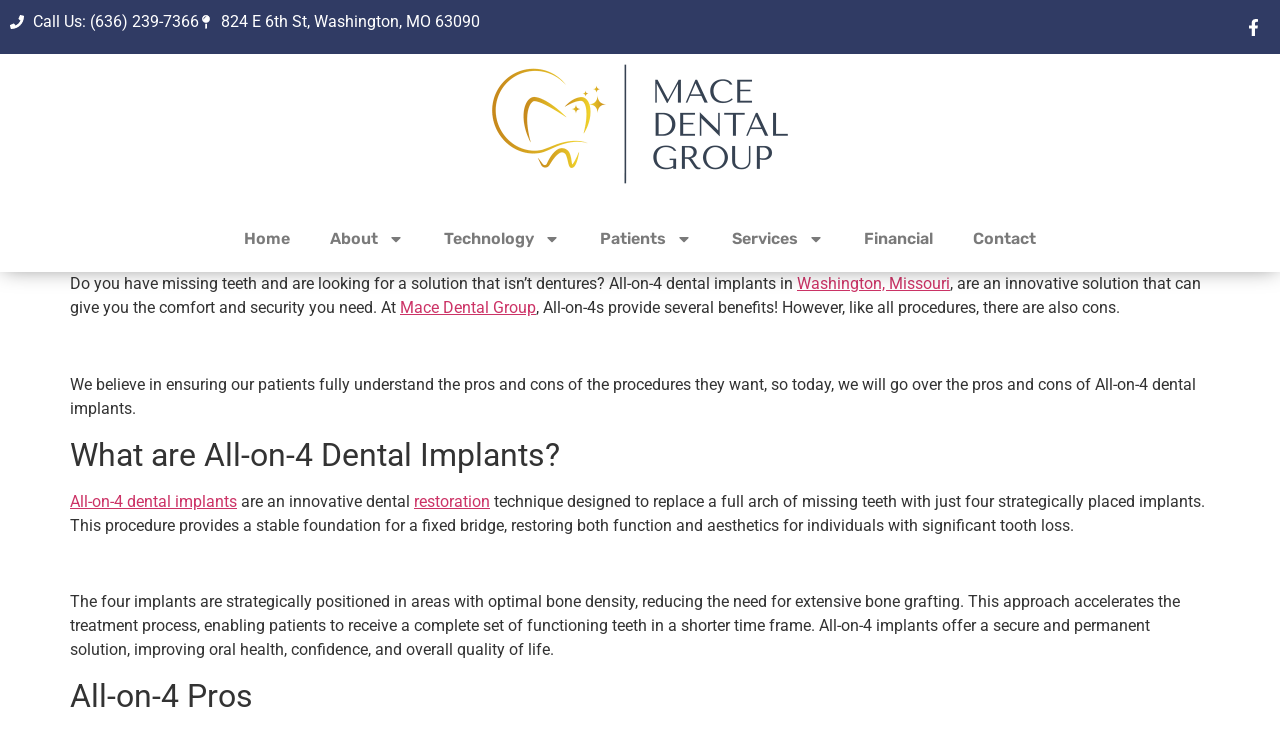

--- FILE ---
content_type: text/html; charset=UTF-8
request_url: https://macedentalgroup.com/the-pros-and-cons-of-all-on-4-dental-implants/
body_size: 27466
content:
<!doctype html><html lang="en-US"><head><meta charset="UTF-8"><meta name="viewport" content="width=device-width, initial-scale=1"><link rel="profile" href="https://gmpg.org/xfn/11"><meta name='robots' content='index, follow, max-image-preview:large, max-snippet:-1, max-video-preview:-1' /><style>img:is([sizes="auto" i],[sizes^="auto," i]){contain-intrinsic-size:3000px 1500px}</style> <script data-cfasync="false" data-pagespeed-no-defer>var gtm4wp_datalayer_name = "dataLayer";
	var dataLayer = dataLayer || [];</script> <title>All-on-4 Dental Implants in Washington, MO | MDG | 63090</title><meta name="description" content="All-on-4 Dental Implants in Washington, MO. MDG. General, Cosmetic, Restorative, Family Dentist in Washington, MO 63090 Call:636-239-7366" /><link rel="canonical" href="https://macedentalgroup.com/the-pros-and-cons-of-all-on-4-dental-implants/" /><meta property="og:locale" content="en_US" /><meta property="og:type" content="article" /><meta property="og:title" content="All-on-4 Dental Implants in Washington, MO | MDG | 63090" /><meta property="og:description" content="All-on-4 Dental Implants in Washington, MO. MDG. General, Cosmetic, Restorative, Family Dentist in Washington, MO 63090 Call:636-239-7366" /><meta property="og:url" content="https://macedentalgroup.com/the-pros-and-cons-of-all-on-4-dental-implants/" /><meta property="og:site_name" content="Mace Dental Group" /><meta property="article:published_time" content="2023-11-30T17:52:30+00:00" /><meta property="article:modified_time" content="2024-01-15T17:57:31+00:00" /><meta property="og:image" content="https://macedentalgroup.com/wp-content/uploads/2022/06/Mace-Header-01-1024x347.png" /><meta property="og:image:width" content="1024" /><meta property="og:image:height" content="347" /><meta property="og:image:type" content="image/png" /><meta name="author" content="Gargle Admin" /><meta name="twitter:card" content="summary_large_image" /><meta name="twitter:label1" content="Written by" /><meta name="twitter:data1" content="Gargle Admin" /><meta name="twitter:label2" content="Est. reading time" /><meta name="twitter:data2" content="3 minutes" /> <script type="application/ld+json" class="yoast-schema-graph">{"@context":"https://schema.org","@graph":[{"@type":"Article","@id":"https://macedentalgroup.com/the-pros-and-cons-of-all-on-4-dental-implants/#article","isPartOf":{"@id":"https://macedentalgroup.com/the-pros-and-cons-of-all-on-4-dental-implants/"},"author":{"name":"Gargle Admin","@id":"https://macedentalgroup.com/#/schema/person/3720b0b58a2b68befb5c8e648032bbe0"},"headline":"The Pros and Cons of All-on-4 Dental Implants","datePublished":"2023-11-30T17:52:30+00:00","dateModified":"2024-01-15T17:57:31+00:00","mainEntityOfPage":{"@id":"https://macedentalgroup.com/the-pros-and-cons-of-all-on-4-dental-implants/"},"wordCount":644,"publisher":{"@id":"https://macedentalgroup.com/#organization"},"image":{"@id":"https://macedentalgroup.com/the-pros-and-cons-of-all-on-4-dental-implants/#primaryimage"},"thumbnailUrl":"https://i0.wp.com/macedentalgroup.com/wp-content/uploads/2022/06/Mace-Header-01.png?fit=2560%2C867&ssl=1","keywords":["All-On-4","all-on-4 dental implants","all-on-4 dental implants washington in Washington MO","All-on-4 Dentist"],"articleSection":["All-on-4 Dentist in Washington MO","Restorative Dentistry"],"inLanguage":"en-US"},{"@type":"WebPage","@id":"https://macedentalgroup.com/the-pros-and-cons-of-all-on-4-dental-implants/","url":"https://macedentalgroup.com/the-pros-and-cons-of-all-on-4-dental-implants/","name":"All-on-4 Dental Implants in Washington, MO | MDG | 63090","isPartOf":{"@id":"https://macedentalgroup.com/#website"},"primaryImageOfPage":{"@id":"https://macedentalgroup.com/the-pros-and-cons-of-all-on-4-dental-implants/#primaryimage"},"image":{"@id":"https://macedentalgroup.com/the-pros-and-cons-of-all-on-4-dental-implants/#primaryimage"},"thumbnailUrl":"https://i0.wp.com/macedentalgroup.com/wp-content/uploads/2022/06/Mace-Header-01.png?fit=2560%2C867&ssl=1","datePublished":"2023-11-30T17:52:30+00:00","dateModified":"2024-01-15T17:57:31+00:00","description":"All-on-4 Dental Implants in Washington, MO. MDG. General, Cosmetic, Restorative, Family Dentist in Washington, MO 63090 Call:636-239-7366","breadcrumb":{"@id":"https://macedentalgroup.com/the-pros-and-cons-of-all-on-4-dental-implants/#breadcrumb"},"inLanguage":"en-US","potentialAction":[{"@type":"ReadAction","target":["https://macedentalgroup.com/the-pros-and-cons-of-all-on-4-dental-implants/"]}]},{"@type":"ImageObject","inLanguage":"en-US","@id":"https://macedentalgroup.com/the-pros-and-cons-of-all-on-4-dental-implants/#primaryimage","url":"https://i0.wp.com/macedentalgroup.com/wp-content/uploads/2022/06/Mace-Header-01.png?fit=2560%2C867&ssl=1","contentUrl":"https://i0.wp.com/macedentalgroup.com/wp-content/uploads/2022/06/Mace-Header-01.png?fit=2560%2C867&ssl=1","width":2560,"height":867,"caption":"The Pros and Cons of All-on-4 Dental Implants All-on-4 Dental Implants in Washington, MO. MDG. General, Cosmetic, Restorative, Family Dentist in Washington, MO 63090 Call:636-239-7366 General Dentistry MO family dentistry Dr. James G Mace Mace Dental Group General, Cosmetic, Restorative, Family Dentist in Washington, MO 63090"},{"@type":"BreadcrumbList","@id":"https://macedentalgroup.com/the-pros-and-cons-of-all-on-4-dental-implants/#breadcrumb","itemListElement":[{"@type":"ListItem","position":1,"name":"Home","item":"https://macedentalgroup.com/"},{"@type":"ListItem","position":2,"name":"The Pros and Cons of All-on-4 Dental Implants"}]},{"@type":"WebSite","@id":"https://macedentalgroup.com/#website","url":"https://macedentalgroup.com/","name":"Mace Dental Group","description":"Changing Lives One Smile At A Time","publisher":{"@id":"https://macedentalgroup.com/#organization"},"potentialAction":[{"@type":"SearchAction","target":{"@type":"EntryPoint","urlTemplate":"https://macedentalgroup.com/?s={search_term_string}"},"query-input":{"@type":"PropertyValueSpecification","valueRequired":true,"valueName":"search_term_string"}}],"inLanguage":"en-US"},{"@type":"Organization","@id":"https://macedentalgroup.com/#organization","name":"Smiles by Mace","url":"https://macedentalgroup.com/","logo":{"@type":"ImageObject","inLanguage":"en-US","@id":"https://macedentalgroup.com/#/schema/logo/image/","url":"https://macedentalgroup.com/wp-content/uploads/2019/01/logo.png","contentUrl":"https://macedentalgroup.com/wp-content/uploads/2019/01/logo.png","width":243,"height":89,"caption":"Smiles by Mace"},"image":{"@id":"https://macedentalgroup.com/#/schema/logo/image/"}},{"@type":"Person","@id":"https://macedentalgroup.com/#/schema/person/3720b0b58a2b68befb5c8e648032bbe0","name":"Gargle Admin","image":{"@type":"ImageObject","inLanguage":"en-US","@id":"https://macedentalgroup.com/#/schema/person/image/","url":"https://secure.gravatar.com/avatar/5694f8cd9f6c639833b702bca5ad50c0e0db8cbc5bf949ff90ec657a2b89acbd?s=96&d=mm&r=g","contentUrl":"https://secure.gravatar.com/avatar/5694f8cd9f6c639833b702bca5ad50c0e0db8cbc5bf949ff90ec657a2b89acbd?s=96&d=mm&r=g","caption":"Gargle Admin"},"sameAs":["https://macedentalgroup.com/"],"url":"https://macedentalgroup.com/author/gargleadmin/"}]}</script> <link rel='dns-prefetch' href='//stats.wp.com' /><link rel='preconnect' href='//i0.wp.com' /><link rel='preconnect' href='//c0.wp.com' /><link rel="alternate" type="application/rss+xml" title="Mace Dental Group &raquo; Feed" href="https://macedentalgroup.com/feed/" /><link data-optimized="1" rel='stylesheet' id='wp-block-library-css' href='https://macedentalgroup.com/wp-content/litespeed/css/f92e998715f6c94fc7e7c990c71983e8.css?ver=983e8' media='all' /><link data-optimized="1" rel='stylesheet' id='mediaelement-css' href='https://macedentalgroup.com/wp-content/litespeed/css/6ded7cd4733b5ff01b0ba07a40265b8f.css?ver=65b8f' media='all' /><link data-optimized="1" rel='stylesheet' id='wp-mediaelement-css' href='https://macedentalgroup.com/wp-content/litespeed/css/57156c232a6aa91ec62b565755413921.css?ver=13921' media='all' /><style id='jetpack-sharing-buttons-style-inline-css'>.jetpack-sharing-buttons__services-list{display:flex;flex-direction:row;flex-wrap:wrap;gap:0;list-style-type:none;margin:5px;padding:0}.jetpack-sharing-buttons__services-list.has-small-icon-size{font-size:12px}.jetpack-sharing-buttons__services-list.has-normal-icon-size{font-size:16px}.jetpack-sharing-buttons__services-list.has-large-icon-size{font-size:24px}.jetpack-sharing-buttons__services-list.has-huge-icon-size{font-size:36px}@media print{.jetpack-sharing-buttons__services-list{display:none!important}}.editor-styles-wrapper .wp-block-jetpack-sharing-buttons{gap:0;padding-inline-start:0}ul.jetpack-sharing-buttons__services-list.has-background{padding:1.25em 2.375em}</style><style id='global-styles-inline-css'>:root{--wp--preset--aspect-ratio--square:1;--wp--preset--aspect-ratio--4-3:4/3;--wp--preset--aspect-ratio--3-4:3/4;--wp--preset--aspect-ratio--3-2:3/2;--wp--preset--aspect-ratio--2-3:2/3;--wp--preset--aspect-ratio--16-9:16/9;--wp--preset--aspect-ratio--9-16:9/16;--wp--preset--color--black:#000000;--wp--preset--color--cyan-bluish-gray:#abb8c3;--wp--preset--color--white:#ffffff;--wp--preset--color--pale-pink:#f78da7;--wp--preset--color--vivid-red:#cf2e2e;--wp--preset--color--luminous-vivid-orange:#ff6900;--wp--preset--color--luminous-vivid-amber:#fcb900;--wp--preset--color--light-green-cyan:#7bdcb5;--wp--preset--color--vivid-green-cyan:#00d084;--wp--preset--color--pale-cyan-blue:#8ed1fc;--wp--preset--color--vivid-cyan-blue:#0693e3;--wp--preset--color--vivid-purple:#9b51e0;--wp--preset--gradient--vivid-cyan-blue-to-vivid-purple:linear-gradient(135deg,rgba(6,147,227,1) 0%,rgb(155,81,224) 100%);--wp--preset--gradient--light-green-cyan-to-vivid-green-cyan:linear-gradient(135deg,rgb(122,220,180) 0%,rgb(0,208,130) 100%);--wp--preset--gradient--luminous-vivid-amber-to-luminous-vivid-orange:linear-gradient(135deg,rgba(252,185,0,1) 0%,rgba(255,105,0,1) 100%);--wp--preset--gradient--luminous-vivid-orange-to-vivid-red:linear-gradient(135deg,rgba(255,105,0,1) 0%,rgb(207,46,46) 100%);--wp--preset--gradient--very-light-gray-to-cyan-bluish-gray:linear-gradient(135deg,rgb(238,238,238) 0%,rgb(169,184,195) 100%);--wp--preset--gradient--cool-to-warm-spectrum:linear-gradient(135deg,rgb(74,234,220) 0%,rgb(151,120,209) 20%,rgb(207,42,186) 40%,rgb(238,44,130) 60%,rgb(251,105,98) 80%,rgb(254,248,76) 100%);--wp--preset--gradient--blush-light-purple:linear-gradient(135deg,rgb(255,206,236) 0%,rgb(152,150,240) 100%);--wp--preset--gradient--blush-bordeaux:linear-gradient(135deg,rgb(254,205,165) 0%,rgb(254,45,45) 50%,rgb(107,0,62) 100%);--wp--preset--gradient--luminous-dusk:linear-gradient(135deg,rgb(255,203,112) 0%,rgb(199,81,192) 50%,rgb(65,88,208) 100%);--wp--preset--gradient--pale-ocean:linear-gradient(135deg,rgb(255,245,203) 0%,rgb(182,227,212) 50%,rgb(51,167,181) 100%);--wp--preset--gradient--electric-grass:linear-gradient(135deg,rgb(202,248,128) 0%,rgb(113,206,126) 100%);--wp--preset--gradient--midnight:linear-gradient(135deg,rgb(2,3,129) 0%,rgb(40,116,252) 100%);--wp--preset--font-size--small:13px;--wp--preset--font-size--medium:20px;--wp--preset--font-size--large:36px;--wp--preset--font-size--x-large:42px;--wp--preset--spacing--20:0.44rem;--wp--preset--spacing--30:0.67rem;--wp--preset--spacing--40:1rem;--wp--preset--spacing--50:1.5rem;--wp--preset--spacing--60:2.25rem;--wp--preset--spacing--70:3.38rem;--wp--preset--spacing--80:5.06rem;--wp--preset--shadow--natural:6px 6px 9px rgba(0, 0, 0, 0.2);--wp--preset--shadow--deep:12px 12px 50px rgba(0, 0, 0, 0.4);--wp--preset--shadow--sharp:6px 6px 0px rgba(0, 0, 0, 0.2);--wp--preset--shadow--outlined:6px 6px 0px -3px rgba(255, 255, 255, 1), 6px 6px rgba(0, 0, 0, 1);--wp--preset--shadow--crisp:6px 6px 0px rgba(0, 0, 0, 1)}:root{--wp--style--global--content-size:800px;--wp--style--global--wide-size:1200px}:where(body){margin:0}.wp-site-blocks>.alignleft{float:left;margin-right:2em}.wp-site-blocks>.alignright{float:right;margin-left:2em}.wp-site-blocks>.aligncenter{justify-content:center;margin-left:auto;margin-right:auto}:where(.wp-site-blocks)>*{margin-block-start:24px;margin-block-end:0}:where(.wp-site-blocks)>:first-child{margin-block-start:0}:where(.wp-site-blocks)>:last-child{margin-block-end:0}:root{--wp--style--block-gap:24px}:root :where(.is-layout-flow)>:first-child{margin-block-start:0}:root :where(.is-layout-flow)>:last-child{margin-block-end:0}:root :where(.is-layout-flow)>*{margin-block-start:24px;margin-block-end:0}:root :where(.is-layout-constrained)>:first-child{margin-block-start:0}:root :where(.is-layout-constrained)>:last-child{margin-block-end:0}:root :where(.is-layout-constrained)>*{margin-block-start:24px;margin-block-end:0}:root :where(.is-layout-flex){gap:24px}:root :where(.is-layout-grid){gap:24px}.is-layout-flow>.alignleft{float:left;margin-inline-start:0;margin-inline-end:2em}.is-layout-flow>.alignright{float:right;margin-inline-start:2em;margin-inline-end:0}.is-layout-flow>.aligncenter{margin-left:auto!important;margin-right:auto!important}.is-layout-constrained>.alignleft{float:left;margin-inline-start:0;margin-inline-end:2em}.is-layout-constrained>.alignright{float:right;margin-inline-start:2em;margin-inline-end:0}.is-layout-constrained>.aligncenter{margin-left:auto!important;margin-right:auto!important}.is-layout-constrained>:where(:not(.alignleft):not(.alignright):not(.alignfull)){max-width:var(--wp--style--global--content-size);margin-left:auto!important;margin-right:auto!important}.is-layout-constrained>.alignwide{max-width:var(--wp--style--global--wide-size)}body .is-layout-flex{display:flex}.is-layout-flex{flex-wrap:wrap;align-items:center}.is-layout-flex>:is(*,div){margin:0}body .is-layout-grid{display:grid}.is-layout-grid>:is(*,div){margin:0}body{padding-top:0;padding-right:0;padding-bottom:0;padding-left:0}a:where(:not(.wp-element-button)){text-decoration:underline}:root :where(.wp-element-button,.wp-block-button__link){background-color:#32373c;border-width:0;color:#fff;font-family:inherit;font-size:inherit;line-height:inherit;padding:calc(0.667em + 2px) calc(1.333em + 2px);text-decoration:none}.has-black-color{color:var(--wp--preset--color--black)!important}.has-cyan-bluish-gray-color{color:var(--wp--preset--color--cyan-bluish-gray)!important}.has-white-color{color:var(--wp--preset--color--white)!important}.has-pale-pink-color{color:var(--wp--preset--color--pale-pink)!important}.has-vivid-red-color{color:var(--wp--preset--color--vivid-red)!important}.has-luminous-vivid-orange-color{color:var(--wp--preset--color--luminous-vivid-orange)!important}.has-luminous-vivid-amber-color{color:var(--wp--preset--color--luminous-vivid-amber)!important}.has-light-green-cyan-color{color:var(--wp--preset--color--light-green-cyan)!important}.has-vivid-green-cyan-color{color:var(--wp--preset--color--vivid-green-cyan)!important}.has-pale-cyan-blue-color{color:var(--wp--preset--color--pale-cyan-blue)!important}.has-vivid-cyan-blue-color{color:var(--wp--preset--color--vivid-cyan-blue)!important}.has-vivid-purple-color{color:var(--wp--preset--color--vivid-purple)!important}.has-black-background-color{background-color:var(--wp--preset--color--black)!important}.has-cyan-bluish-gray-background-color{background-color:var(--wp--preset--color--cyan-bluish-gray)!important}.has-white-background-color{background-color:var(--wp--preset--color--white)!important}.has-pale-pink-background-color{background-color:var(--wp--preset--color--pale-pink)!important}.has-vivid-red-background-color{background-color:var(--wp--preset--color--vivid-red)!important}.has-luminous-vivid-orange-background-color{background-color:var(--wp--preset--color--luminous-vivid-orange)!important}.has-luminous-vivid-amber-background-color{background-color:var(--wp--preset--color--luminous-vivid-amber)!important}.has-light-green-cyan-background-color{background-color:var(--wp--preset--color--light-green-cyan)!important}.has-vivid-green-cyan-background-color{background-color:var(--wp--preset--color--vivid-green-cyan)!important}.has-pale-cyan-blue-background-color{background-color:var(--wp--preset--color--pale-cyan-blue)!important}.has-vivid-cyan-blue-background-color{background-color:var(--wp--preset--color--vivid-cyan-blue)!important}.has-vivid-purple-background-color{background-color:var(--wp--preset--color--vivid-purple)!important}.has-black-border-color{border-color:var(--wp--preset--color--black)!important}.has-cyan-bluish-gray-border-color{border-color:var(--wp--preset--color--cyan-bluish-gray)!important}.has-white-border-color{border-color:var(--wp--preset--color--white)!important}.has-pale-pink-border-color{border-color:var(--wp--preset--color--pale-pink)!important}.has-vivid-red-border-color{border-color:var(--wp--preset--color--vivid-red)!important}.has-luminous-vivid-orange-border-color{border-color:var(--wp--preset--color--luminous-vivid-orange)!important}.has-luminous-vivid-amber-border-color{border-color:var(--wp--preset--color--luminous-vivid-amber)!important}.has-light-green-cyan-border-color{border-color:var(--wp--preset--color--light-green-cyan)!important}.has-vivid-green-cyan-border-color{border-color:var(--wp--preset--color--vivid-green-cyan)!important}.has-pale-cyan-blue-border-color{border-color:var(--wp--preset--color--pale-cyan-blue)!important}.has-vivid-cyan-blue-border-color{border-color:var(--wp--preset--color--vivid-cyan-blue)!important}.has-vivid-purple-border-color{border-color:var(--wp--preset--color--vivid-purple)!important}.has-vivid-cyan-blue-to-vivid-purple-gradient-background{background:var(--wp--preset--gradient--vivid-cyan-blue-to-vivid-purple)!important}.has-light-green-cyan-to-vivid-green-cyan-gradient-background{background:var(--wp--preset--gradient--light-green-cyan-to-vivid-green-cyan)!important}.has-luminous-vivid-amber-to-luminous-vivid-orange-gradient-background{background:var(--wp--preset--gradient--luminous-vivid-amber-to-luminous-vivid-orange)!important}.has-luminous-vivid-orange-to-vivid-red-gradient-background{background:var(--wp--preset--gradient--luminous-vivid-orange-to-vivid-red)!important}.has-very-light-gray-to-cyan-bluish-gray-gradient-background{background:var(--wp--preset--gradient--very-light-gray-to-cyan-bluish-gray)!important}.has-cool-to-warm-spectrum-gradient-background{background:var(--wp--preset--gradient--cool-to-warm-spectrum)!important}.has-blush-light-purple-gradient-background{background:var(--wp--preset--gradient--blush-light-purple)!important}.has-blush-bordeaux-gradient-background{background:var(--wp--preset--gradient--blush-bordeaux)!important}.has-luminous-dusk-gradient-background{background:var(--wp--preset--gradient--luminous-dusk)!important}.has-pale-ocean-gradient-background{background:var(--wp--preset--gradient--pale-ocean)!important}.has-electric-grass-gradient-background{background:var(--wp--preset--gradient--electric-grass)!important}.has-midnight-gradient-background{background:var(--wp--preset--gradient--midnight)!important}.has-small-font-size{font-size:var(--wp--preset--font-size--small)!important}.has-medium-font-size{font-size:var(--wp--preset--font-size--medium)!important}.has-large-font-size{font-size:var(--wp--preset--font-size--large)!important}.has-x-large-font-size{font-size:var(--wp--preset--font-size--x-large)!important}:root :where(.wp-block-pullquote){font-size:1.5em;line-height:1.6}</style><link data-optimized="1" rel='stylesheet' id='dashicons-css' href='https://macedentalgroup.com/wp-content/litespeed/css/36b51e8dfee5c3c6ca8f0bbae5f1f156.css?ver=1f156' media='all' /><link data-optimized="1" rel='stylesheet' id='hello-elementor-css' href='https://macedentalgroup.com/wp-content/litespeed/css/9932c5778363128254fa93dee18d7d18.css?ver=22bb2' media='all' /><link data-optimized="1" rel='stylesheet' id='hello-elementor-theme-style-css' href='https://macedentalgroup.com/wp-content/litespeed/css/fdd81ce13cf2a68836f9dcc2728c1a93.css?ver=9b3a3' media='all' /><link data-optimized="1" rel='stylesheet' id='hello-elementor-header-footer-css' href='https://macedentalgroup.com/wp-content/litespeed/css/700c633a600989e1d3f05516a1a12ab4.css?ver=ab024' media='all' /><link data-optimized="1" rel='stylesheet' id='elementor-frontend-css' href='https://macedentalgroup.com/wp-content/litespeed/css/35be20147a2fa798b3db06bcfeee1e1b.css?ver=6c701' media='all' /><link data-optimized="1" rel='stylesheet' id='widget-icon-list-css' href='https://macedentalgroup.com/wp-content/litespeed/css/593087359a3db86d01a837101ceda551.css?ver=3eee4' media='all' /><link data-optimized="1" rel='stylesheet' id='widget-social-icons-css' href='https://macedentalgroup.com/wp-content/litespeed/css/400355bc54f889015283ec2cbd6104ed.css?ver=9bceb' media='all' /><link data-optimized="1" rel='stylesheet' id='e-apple-webkit-css' href='https://macedentalgroup.com/wp-content/litespeed/css/06e5e70eda4c6144ab50d95fcdcfa5d2.css?ver=93b10' media='all' /><link data-optimized="1" rel='stylesheet' id='widget-image-css' href='https://macedentalgroup.com/wp-content/litespeed/css/deebf9d5c6abf0515165eccee1a54d9d.css?ver=b498b' media='all' /><link data-optimized="1" rel='stylesheet' id='widget-nav-menu-css' href='https://macedentalgroup.com/wp-content/litespeed/css/2fcb1d42bbd4e381a78e51a35e54780e.css?ver=ea5d3' media='all' /><link data-optimized="1" rel='stylesheet' id='e-sticky-css' href='https://macedentalgroup.com/wp-content/litespeed/css/70efc9cf098fc13119ffa0bb98c01b8c.css?ver=289fe' media='all' /><link data-optimized="1" rel='stylesheet' id='widget-heading-css' href='https://macedentalgroup.com/wp-content/litespeed/css/81995045952d894511cc52ac9358f8bd.css?ver=4eb3a' media='all' /><link data-optimized="1" rel='stylesheet' id='elementor-post-1324-css' href='https://macedentalgroup.com/wp-content/litespeed/css/797561d2b791294d7fb698a135e4b25f.css?ver=8211d' media='all' /><link data-optimized="1" rel='stylesheet' id='uael-frontend-css' href='https://macedentalgroup.com/wp-content/litespeed/css/8095fbccf7c039460df05722b11d1617.css?ver=7b04a' media='all' /><link data-optimized="1" rel='stylesheet' id='uael-teammember-social-icons-css' href='https://macedentalgroup.com/wp-content/litespeed/css/400355bc54f889015283ec2cbd6104ed.css?ver=f8443' media='all' /><link data-optimized="1" rel='stylesheet' id='uael-social-share-icons-brands-css' href='https://macedentalgroup.com/wp-content/litespeed/css/ea4fe71e68f93a00adb780f6dc5eb71a.css?ver=c36a5' media='all' /><link data-optimized="1" rel='stylesheet' id='uael-social-share-icons-fontawesome-css' href='https://macedentalgroup.com/wp-content/litespeed/css/5b18d3a8ae03fb30061f55aeea985e37.css?ver=72b97' media='all' /><link data-optimized="1" rel='stylesheet' id='uael-nav-menu-icons-css' href='https://macedentalgroup.com/wp-content/litespeed/css/e9bac9f7ac7a3e62efd8ce90b29d6998.css?ver=24420' media='all' /><link data-optimized="1" rel='stylesheet' id='font-awesome-5-all-css' href='https://macedentalgroup.com/wp-content/litespeed/css/b88b7b4201c72858327a0fdf3ba1ba3f.css?ver=60acc' media='all' /><link data-optimized="1" rel='stylesheet' id='font-awesome-4-shim-css' href='https://macedentalgroup.com/wp-content/litespeed/css/d18b03e780c41187a78dc8015aa8227e.css?ver=407ce' media='all' /><link data-optimized="1" rel='stylesheet' id='elementor-post-124-css' href='https://macedentalgroup.com/wp-content/litespeed/css/d91e6884211bc51ce17c578bac9f64ff.css?ver=b04fe' media='all' /><link data-optimized="1" rel='stylesheet' id='elementor-post-184-css' href='https://macedentalgroup.com/wp-content/litespeed/css/d96484cb909328b74797e8e86afffc9b.css?ver=4c932' media='all' /><link data-optimized="1" rel='stylesheet' id='bdt-uikit-css' href='https://macedentalgroup.com/wp-content/litespeed/css/f928b0475aa4183f5ad2e675e4a9f325.css?ver=5f8e8' media='all' /><link data-optimized="1" rel='stylesheet' id='ep-helper-css' href='https://macedentalgroup.com/wp-content/litespeed/css/b870b98fcc9f5d08f4a1ed5c4387cff0.css?ver=0e2d9' media='all' /><link data-optimized="1" rel='stylesheet' id='elementor-gf-local-rubik-css' href='https://macedentalgroup.com/wp-content/litespeed/css/0917a0ce7e245684e04407a3b261818f.css?ver=36366' media='all' /><link data-optimized="1" rel='stylesheet' id='elementor-gf-local-robotoslab-css' href='https://macedentalgroup.com/wp-content/litespeed/css/105ad667d46d66cbcc2437d720dde37d.css?ver=aec61' media='all' /><link data-optimized="1" rel='stylesheet' id='elementor-gf-local-roboto-css' href='https://macedentalgroup.com/wp-content/litespeed/css/1ffbbfd89b2da2edf2c936bf78d30910.css?ver=a5d4b' media='all' /><link data-optimized="1" rel='stylesheet' id='elementor-gf-local-montserrat-css' href='https://macedentalgroup.com/wp-content/litespeed/css/892c2b7994147171e5a805b893e21c17.css?ver=d39e6' media='all' /> <script src="https://c0.wp.com/c/6.8.3/wp-includes/js/jquery/jquery.min.js" id="jquery-core-js"></script> <script data-optimized="1" src="https://macedentalgroup.com/wp-content/litespeed/js/b2b5252e38ee6ae6acc78f250775b989.js?ver=5b989" id="jquery-migrate-js" defer data-deferred="1"></script> <script data-optimized="1" src="https://macedentalgroup.com/wp-content/litespeed/js/620d55922c52cedcb5349dfe4b49a920.js?ver=f83fb" id="font-awesome-4-shim-js" defer data-deferred="1"></script> <link rel="https://api.w.org/" href="https://macedentalgroup.com/wp-json/" /><link rel="alternate" title="JSON" type="application/json" href="https://macedentalgroup.com/wp-json/wp/v2/posts/2462" /><link rel="alternate" title="oEmbed (JSON)" type="application/json+oembed" href="https://macedentalgroup.com/wp-json/oembed/1.0/embed?url=https%3A%2F%2Fmacedentalgroup.com%2Fthe-pros-and-cons-of-all-on-4-dental-implants%2F" /><link rel="alternate" title="oEmbed (XML)" type="text/xml+oembed" href="https://macedentalgroup.com/wp-json/oembed/1.0/embed?url=https%3A%2F%2Fmacedentalgroup.com%2Fthe-pros-and-cons-of-all-on-4-dental-implants%2F&#038;format=xml" />
<script type="application/ld+json">{"@context":"https://schema.org","@type":"Person","name":"Dr. Kelsie Hinkl, DMD","address":{"@type":"PostalAddress","addressLocality":"Washington","addressRegion":"Missouri","postalCode":"63090","streetAddress":"824 E 6th St."},"email":null,"gender":"Female","memberOf":null,"nationality":null,"image":{"@type":"ImageObject","url":"https://macedentalgroup.com/wp-content/uploads/2023/12/IMG_1540-4-scaled-1.jpg","width":1700,"height":2560},"jobTitle":"Dr. Kelsie Hinkl, DMD","telephone":"(636) 239-7366","url":"https://macedentalgroup.com/","sameAs":["https://macedentalgroup.com"]}</script><script type="application/ld+json">{"@context":"https://schema.org","@type":"Person","name":"Dr. James G. Mace, DDS, PC","address":{"@type":"PostalAddress","addressLocality":"Washington","addressRegion":"Missouri","postalCode":"63090","streetAddress":"824 E 6th St."},"email":null,"gender":"Male","memberOf":"American Dental Association, Missouri Dental Association, Academy of Cosmetic Dentistry, American Equilibration Society, Gateway Study Club (a chapter of The Seattle Study Club), Schuster-Dawson Study Club, and Off-Center Study Club","nationality":null,"image":{"@type":"ImageObject","url":"https://macedentalgroup.com/wp-content/uploads/2023/12/doc.jpg","width":150,"height":200},"jobTitle":"Dr. James G. Mace, DDS, PC","telephone":"(636) 239-7366","url":"https://macedentalgroup.com/","sameAs":["https://macedentalgroup.com"]}</script><script type="application/ld+json">{"@context":"https://schema.org","@type":"BlogPosting","mainEntityOfPage":{"@type":"WebPage","@id":"https://macedentalgroup.com/the-pros-and-cons-of-all-on-4-dental-implants/"},"headline":"The Pros and Cons of All-on-4 Dental Implants","image":{"@type":"ImageObject","url":"https://macedentalgroup.com/wp-content/uploads/2022/06/Mace-Header-01.png","width":8000,"height":2709},"datePublished":"2023-11-30T12:52:30","dateModified":"2024-01-15T12:57:31","author":{"@type":"Person","name":"The Pros and Cons of All-on-4 Dental Implants","url":"The Pros and Cons of All-on-4 Dental Implants"},"publisher":{"@type":"Organization","name":"Mace Dental Group","logo":{"@type":"ImageObject","url":"https://macedentalgroup.com/wp-content/uploads/2022/06/cropped-Mace-Dental-Group-web-143x60.png"}},"description":null}</script><script type="application/ld+json">{"@context":"https://schema.org","@type":"Dentist","name":"Mace Dental Group","image":{"@type":"ImageObject","url":"https://macedentalgroup.com/wp-content/uploads/2022/06/cropped-Mace-Dental-Group-web.png","width":600,"height":252},"telephone":"(636) 239-7366","url":"https://macedentalgroup.com","address":{"@type":"PostalAddress","streetAddress":"824 E 6th St.","addressLocality":"Washington","postalCode":"63090","addressRegion":"Missouri","addressCountry":"US"},"priceRange":null,"openingHoursSpecification":[{"@type":"OpeningHoursSpecification","dayOfWeek":["Monday"],"opens":"09:00","closes":"17:30"},{"@type":"OpeningHoursSpecification","dayOfWeek":["Tuesday","Wednesday","Thursday"],"opens":"08:00","closes":"16:00"}],"geo":{"@type":"GeoCoordinates","latitude":"","longitude":""}}</script><script type="application/ld+json">{"@context":"https:\/\/schema.org","@graph":[{"@context":"https:\/\/schema.org","@type":"SiteNavigationElement","id":"site-navigation","name":"Home","url":"https:\/\/macedentalgroup.com\/"},{"@context":"https:\/\/schema.org","@type":"SiteNavigationElement","id":"site-navigation","name":"About","url":"https:\/\/macedentalgroup.com\/about-us\/"},{"@context":"https:\/\/schema.org","@type":"SiteNavigationElement","id":"site-navigation","name":"Meet Dr. Mace","url":"https:\/\/macedentalgroup.com\/about-us\/meet-dr-mace\/"},{"@context":"https:\/\/schema.org","@type":"SiteNavigationElement","id":"site-navigation","name":"Meet Dr. Hinkl","url":"https:\/\/macedentalgroup.com\/meet-dr-kelsie-hinkl\/"},{"@context":"https:\/\/schema.org","@type":"SiteNavigationElement","id":"site-navigation","name":"Meet Dr. White","url":"https:\/\/macedentalgroup.com\/about-us\/meet-dr-white\/"},{"@context":"https:\/\/schema.org","@type":"SiteNavigationElement","id":"site-navigation","name":"Areas We Serve","url":"https:\/\/macedentalgroup.com\/about-us\/areas-we-serve\/"},{"@context":"https:\/\/schema.org","@type":"SiteNavigationElement","id":"site-navigation","name":"Testimonials","url":"https:\/\/macedentalgroup.com\/about-us\/testimonials\/"},{"@context":"https:\/\/schema.org","@type":"SiteNavigationElement","id":"site-navigation","name":"Office Tour","url":"https:\/\/macedentalgroup.com\/about-us\/office-tour\/"},{"@context":"https:\/\/schema.org","@type":"SiteNavigationElement","id":"site-navigation","name":"Smile Gallery","url":"https:\/\/macedentalgroup.com\/smile-gallery\/"},{"@context":"https:\/\/schema.org","@type":"SiteNavigationElement","id":"site-navigation","name":"Blog","url":"https:\/\/macedentalgroup.com\/blog\/"},{"@context":"https:\/\/schema.org","@type":"SiteNavigationElement","id":"site-navigation","name":"Technology","url":"#"},{"@context":"https:\/\/schema.org","@type":"SiteNavigationElement","id":"site-navigation","name":"Dental Imaging","url":"https:\/\/macedentalgroup.com\/dental-imaging\/"},{"@context":"https:\/\/schema.org","@type":"SiteNavigationElement","id":"site-navigation","name":"Patients","url":"\/patients\/your-first-visit"},{"@context":"https:\/\/schema.org","@type":"SiteNavigationElement","id":"site-navigation","name":"Patient Login","url":"https:\/\/www.ident.ws\/template_include\/pi_login.jsp?site=13601&#038;practiceId=45202&#038;page=Patient+Information"},{"@context":"https:\/\/schema.org","@type":"SiteNavigationElement","id":"site-navigation","name":"Patient Forms","url":"https:\/\/www.ident.ws\/template_include\/new_patient_sign_in.do?site=13601&#038;practiceId=45202"},{"@context":"https:\/\/schema.org","@type":"SiteNavigationElement","id":"site-navigation","name":"Your First Visit","url":"https:\/\/macedentalgroup.com\/your-first-visit\/"},{"@context":"https:\/\/schema.org","@type":"SiteNavigationElement","id":"site-navigation","name":"Complimentary Consultations","url":"https:\/\/macedentalgroup.com\/complimentary-consultations\/"},{"@context":"https:\/\/schema.org","@type":"SiteNavigationElement","id":"site-navigation","name":"FAQs","url":"https:\/\/macedentalgroup.com\/faqs\/"},{"@context":"https:\/\/schema.org","@type":"SiteNavigationElement","id":"site-navigation","name":"Services","url":"https:\/\/macedentalgroup.com\/services\/"},{"@context":"https:\/\/schema.org","@type":"SiteNavigationElement","id":"site-navigation","name":"General Dentistry","url":"https:\/\/macedentalgroup.com\/general-dentistry\/"},{"@context":"https:\/\/schema.org","@type":"SiteNavigationElement","id":"site-navigation","name":"Family Dentistry","url":"https:\/\/macedentalgroup.com\/washington-mo-family-dentistry\/"},{"@context":"https:\/\/schema.org","@type":"SiteNavigationElement","id":"site-navigation","name":"Pediatric Dentistry","url":"https:\/\/macedentalgroup.com\/pediatric-dentistry\/"},{"@context":"https:\/\/schema.org","@type":"SiteNavigationElement","id":"site-navigation","name":"All-On-4 Dental Implants","url":"https:\/\/macedentalgroup.com\/dental-implants\/"},{"@context":"https:\/\/schema.org","@type":"SiteNavigationElement","id":"site-navigation","name":"All-on-4 Implant Solutions","url":"https:\/\/macedentalgroup.com\/all-on-4-implant-solutions\/"},{"@context":"https:\/\/schema.org","@type":"SiteNavigationElement","id":"site-navigation","name":"All-on-4 Dental Implant FAQs","url":"https:\/\/macedentalgroup.com\/all-on-4-dental-implant-faqs\/"},{"@context":"https:\/\/schema.org","@type":"SiteNavigationElement","id":"site-navigation","name":"Implant-Supported Dentures","url":"https:\/\/macedentalgroup.com\/implant-supported-dentures\/"},{"@context":"https:\/\/schema.org","@type":"SiteNavigationElement","id":"site-navigation","name":"Restorative Dentistry","url":"https:\/\/macedentalgroup.com\/restorative-dentistry\/"},{"@context":"https:\/\/schema.org","@type":"SiteNavigationElement","id":"site-navigation","name":"Dental Crowns","url":"https:\/\/macedentalgroup.com\/crowns\/"},{"@context":"https:\/\/schema.org","@type":"SiteNavigationElement","id":"site-navigation","name":"Fixed Bridges","url":"https:\/\/macedentalgroup.com\/fixed-bridges\/"},{"@context":"https:\/\/schema.org","@type":"SiteNavigationElement","id":"site-navigation","name":"Dental Implants","url":"https:\/\/macedentalgroup.com\/services\/dental-implants\/"},{"@context":"https:\/\/schema.org","@type":"SiteNavigationElement","id":"site-navigation","name":"Partial Vs. Full Dentures","url":"https:\/\/macedentalgroup.com\/restorative-dentistry\/partial-vs-full-dentures\/"},{"@context":"https:\/\/schema.org","@type":"SiteNavigationElement","id":"site-navigation","name":"Full Mouth Reconstruction","url":"https:\/\/macedentalgroup.com\/restorative-dentistry\/full-mouth-reconstruction\/"},{"@context":"https:\/\/schema.org","@type":"SiteNavigationElement","id":"site-navigation","name":"Mouth Rejuvenations","url":"https:\/\/macedentalgroup.com\/mouth-rejuvenations\/"},{"@context":"https:\/\/schema.org","@type":"SiteNavigationElement","id":"site-navigation","name":"Composite Resins","url":"https:\/\/macedentalgroup.com\/restorative-dentistry\/composite-resins\/"},{"@context":"https:\/\/schema.org","@type":"SiteNavigationElement","id":"site-navigation","name":"Inlays and Onlays","url":"https:\/\/macedentalgroup.com\/restorative-dentistry\/inlays-and-onlays\/"},{"@context":"https:\/\/schema.org","@type":"SiteNavigationElement","id":"site-navigation","name":"Inlays","url":"https:\/\/macedentalgroup.com\/restorative-dentistry\/inlays\/"},{"@context":"https:\/\/schema.org","@type":"SiteNavigationElement","id":"site-navigation","name":"Onlays","url":"https:\/\/macedentalgroup.com\/restorative-dentistry\/onlays\/"},{"@context":"https:\/\/schema.org","@type":"SiteNavigationElement","id":"site-navigation","name":"Oral Health After A Smile Restoration","url":"https:\/\/macedentalgroup.com\/restorative-dentistry\/oral-health-after-a-smile-restoration\/"},{"@context":"https:\/\/schema.org","@type":"SiteNavigationElement","id":"site-navigation","name":"Preventative Dentistry","url":"https:\/\/macedentalgroup.com\/preventative-dentistry\/"},{"@context":"https:\/\/schema.org","@type":"SiteNavigationElement","id":"site-navigation","name":"Dental Exams and X-Rays","url":"https:\/\/macedentalgroup.com\/dental-exams-and-x-rays\/"},{"@context":"https:\/\/schema.org","@type":"SiteNavigationElement","id":"site-navigation","name":"Dental Cleanings","url":"https:\/\/macedentalgroup.com\/dental-cleanings\/"},{"@context":"https:\/\/schema.org","@type":"SiteNavigationElement","id":"site-navigation","name":"Cosmetic Dentistry","url":"https:\/\/macedentalgroup.com\/services\/cosmetic-dentistry\/"},{"@context":"https:\/\/schema.org","@type":"SiteNavigationElement","id":"site-navigation","name":"10 Tips for Choosing a Cosmetic Dentist","url":"https:\/\/macedentalgroup.com\/services\/cosmetic-dentistry\/10-tips-for-choosing-a-cosmetic-dentist\/"},{"@context":"https:\/\/schema.org","@type":"SiteNavigationElement","id":"site-navigation","name":"Cosmetic Dentistry Quiz","url":"https:\/\/macedentalgroup.com\/services\/cosmetic-dentistry\/cosmetic-dentistry-quiz\/"},{"@context":"https:\/\/schema.org","@type":"SiteNavigationElement","id":"site-navigation","name":"Porcelain Veneers","url":"https:\/\/macedentalgroup.com\/services\/cosmetic-dentistry\/porcelain-veneers\/"},{"@context":"https:\/\/schema.org","@type":"SiteNavigationElement","id":"site-navigation","name":"Bonding","url":"https:\/\/macedentalgroup.com\/services\/cosmetic-dentistry\/bonding\/"},{"@context":"https:\/\/schema.org","@type":"SiteNavigationElement","id":"site-navigation","name":"Cosmetic Dentistry Glossary","url":"https:\/\/macedentalgroup.com\/services\/cosmetic-dentistry\/cosmetic-dentistry-glossary\/"},{"@context":"https:\/\/schema.org","@type":"SiteNavigationElement","id":"site-navigation","name":"Invisalign","url":"https:\/\/macedentalgroup.com\/invisalign\/"},{"@context":"https:\/\/schema.org","@type":"SiteNavigationElement","id":"site-navigation","name":"Periodontal Therapies","url":"https:\/\/macedentalgroup.com\/periodontal-therapies\/"},{"@context":"https:\/\/schema.org","@type":"SiteNavigationElement","id":"site-navigation","name":"Teeth Whitening","url":"https:\/\/macedentalgroup.com\/teeth-whitening\/"},{"@context":"https:\/\/schema.org","@type":"SiteNavigationElement","id":"site-navigation","name":"What\u2019s Up with Teeth Whitening?","url":"https:\/\/macedentalgroup.com\/teeth-whitening\/whats-up-with-teeth-whitening\/"},{"@context":"https:\/\/schema.org","@type":"SiteNavigationElement","id":"site-navigation","name":"Zoom!","url":"https:\/\/macedentalgroup.com\/teeth-whitening\/zoom\/"},{"@context":"https:\/\/schema.org","@type":"SiteNavigationElement","id":"site-navigation","name":"TMJ","url":"https:\/\/macedentalgroup.com\/services\/tmj\/"},{"@context":"https:\/\/schema.org","@type":"SiteNavigationElement","id":"site-navigation","name":"Sleep Apnea","url":"https:\/\/macedentalgroup.com\/services\/sleep-apnea\/"},{"@context":"https:\/\/schema.org","@type":"SiteNavigationElement","id":"site-navigation","name":"Financial","url":"https:\/\/macedentalgroup.com\/financial\/"},{"@context":"https:\/\/schema.org","@type":"SiteNavigationElement","id":"site-navigation","name":"Contact","url":"https:\/\/macedentalgroup.com\/contact\/"}]}</script><style>img#wpstats{display:none}</style>
 <script data-cfasync="false" data-pagespeed-no-defer>var dataLayer_content = {"pagePostType":"post","pagePostType2":"single-post","pageCategory":["all-on-4-dentist-in-washington-mo","restorative-dentistry"],"pageAttributes":["all-on-4","all-on-4-dental-implants","all-on-4-dental-implants-washington-in-washington-mo","all-on-4-dentist"],"pagePostAuthor":"Gargle Admin"};
	dataLayer.push( dataLayer_content );</script> <script data-cfasync="false" data-pagespeed-no-defer>(function(w,d,s,l,i){w[l]=w[l]||[];w[l].push({'gtm.start':
new Date().getTime(),event:'gtm.js'});var f=d.getElementsByTagName(s)[0],
j=d.createElement(s),dl=l!='dataLayer'?'&l='+l:'';j.async=true;j.src=
'//www.googletagmanager.com/gtm.js?id='+i+dl;f.parentNode.insertBefore(j,f);
})(window,document,'script','dataLayer','GTM-PQC4SJ4');</script> <meta name="generator" content="Elementor 3.32.5; features: e_font_icon_svg, additional_custom_breakpoints; settings: css_print_method-external, google_font-enabled, font_display-auto">
 <script data-optimized="1" src="[data-uri]" defer></script> <noscript><img height="1" width="1" style="display:none"src="https://www.facebook.com/tr?id=522844436263672&ev=PageView&noscript=1"/></noscript> <script data-optimized="1" src="[data-uri]" defer></script>  <script src="[data-uri]" defer></script> <style>.e-con.e-parent:nth-of-type(n+4):not(.e-lazyloaded):not(.e-no-lazyload),.e-con.e-parent:nth-of-type(n+4):not(.e-lazyloaded):not(.e-no-lazyload) *{background-image:none!important}@media screen and (max-height:1024px){.e-con.e-parent:nth-of-type(n+3):not(.e-lazyloaded):not(.e-no-lazyload),.e-con.e-parent:nth-of-type(n+3):not(.e-lazyloaded):not(.e-no-lazyload) *{background-image:none!important}}@media screen and (max-height:640px){.e-con.e-parent:nth-of-type(n+2):not(.e-lazyloaded):not(.e-no-lazyload),.e-con.e-parent:nth-of-type(n+2):not(.e-lazyloaded):not(.e-no-lazyload) *{background-image:none!important}}</style><style id="wpsp-style-frontend"></style><link rel="icon" href="https://i0.wp.com/macedentalgroup.com/wp-content/uploads/2020/03/maceFav-1.png?fit=32%2C32&#038;ssl=1" sizes="32x32" /><link rel="icon" href="https://i0.wp.com/macedentalgroup.com/wp-content/uploads/2020/03/maceFav-1.png?fit=192%2C192&#038;ssl=1" sizes="192x192" /><link rel="apple-touch-icon" href="https://i0.wp.com/macedentalgroup.com/wp-content/uploads/2020/03/maceFav-1.png?fit=180%2C180&#038;ssl=1" /><meta name="msapplication-TileImage" content="https://i0.wp.com/macedentalgroup.com/wp-content/uploads/2020/03/maceFav-1.png?fit=270%2C270&#038;ssl=1" /><style id="wp-custom-css">.entry-title{display:none!important}</style></head><body data-rsssl=1 class="wp-singular post-template-default single single-post postid-2462 single-format-standard wp-custom-logo wp-embed-responsive wp-theme-hello-elementor wp-schema-pro-2.10.6 hello-elementor-default elementor-default elementor-kit-1324"><noscript><iframe data-lazyloaded="1" src="about:blank" data-src="https://www.googletagmanager.com/ns.html?id=GTM-PQC4SJ4" height="0" width="0" style="display:none;visibility:hidden" aria-hidden="true"></iframe></noscript><a class="skip-link screen-reader-text" href="#content">Skip to content</a><div data-elementor-type="header" data-elementor-id="124" class="elementor elementor-124 elementor-location-header" data-elementor-post-type="elementor_library"><section class="elementor-section elementor-top-section elementor-element elementor-element-35ef267 elementor-section-boxed elementor-section-height-default elementor-section-height-default" data-id="35ef267" data-element_type="section" data-settings="{&quot;background_background&quot;:&quot;classic&quot;,&quot;display_condition_enable&quot;:&quot;yes&quot;}"><div class="elementor-container elementor-column-gap-default"><div class="elementor-column elementor-col-50 elementor-top-column elementor-element elementor-element-f745fbb" data-id="f745fbb" data-element_type="column"><div class="elementor-widget-wrap elementor-element-populated"><div class="elementor-element elementor-element-ca1695e elementor-icon-list--layout-inline elementor-align-left elementor-mobile-align-center elementor-list-item-link-full_width elementor-widget elementor-widget-icon-list" data-id="ca1695e" data-element_type="widget" data-widget_type="icon-list.default"><div class="elementor-widget-container"><ul class="elementor-icon-list-items elementor-inline-items"><li class="elementor-icon-list-item elementor-inline-item">
<a href="tel:%20(636)%20239-7366"><span class="elementor-icon-list-icon">
<svg aria-hidden="true" class="e-font-icon-svg e-fas-phone" viewBox="0 0 512 512" xmlns="http://www.w3.org/2000/svg"><path d="M493.4 24.6l-104-24c-11.3-2.6-22.9 3.3-27.5 13.9l-48 112c-4.2 9.8-1.4 21.3 6.9 28l60.6 49.6c-36 76.7-98.9 140.5-177.2 177.2l-49.6-60.6c-6.8-8.3-18.2-11.1-28-6.9l-112 48C3.9 366.5-2 378.1.6 389.4l24 104C27.1 504.2 36.7 512 48 512c256.1 0 464-207.5 464-464 0-11.2-7.7-20.9-18.6-23.4z"></path></svg>						</span>
<span class="elementor-icon-list-text">Call Us: (636) 239-7366</span>
</a></li><li class="elementor-icon-list-item elementor-inline-item">
<a href="https://www.google.com/maps/place/Mace+Dental+Group/@38.5510859,-91.0031484,15z/data=!4m6!3m5!1s0x87d94e96504b8b27:0x7e15e96ba76135ba!8m2!3d38.5510859!4d-91.0031484!16s%2Fg%2F11btmq6rmt?entry=ttu" target="_blank"><span class="elementor-icon-list-icon">
<svg aria-hidden="true" class="e-font-icon-svg e-fas-map-pin" viewBox="0 0 288 512" xmlns="http://www.w3.org/2000/svg"><path d="M112 316.94v156.69l22.02 33.02c4.75 7.12 15.22 7.12 19.97 0L176 473.63V316.94c-10.39 1.92-21.06 3.06-32 3.06s-21.61-1.14-32-3.06zM144 0C64.47 0 0 64.47 0 144s64.47 144 144 144 144-64.47 144-144S223.53 0 144 0zm0 76c-37.5 0-68 30.5-68 68 0 6.62-5.38 12-12 12s-12-5.38-12-12c0-50.73 41.28-92 92-92 6.62 0 12 5.38 12 12s-5.38 12-12 12z"></path></svg>						</span>
<span class="elementor-icon-list-text">824 E 6th St, Washington, MO 63090</span>
</a></li></ul></div></div></div></div><div class="elementor-column elementor-col-50 elementor-top-column elementor-element elementor-element-b35f628" data-id="b35f628" data-element_type="column"><div class="elementor-widget-wrap elementor-element-populated"><div class="elementor-element elementor-element-ff4c4a7 e-grid-align-right e-grid-align-mobile-center elementor-shape-rounded elementor-grid-0 elementor-widget elementor-widget-social-icons" data-id="ff4c4a7" data-element_type="widget" data-widget_type="social-icons.default"><div class="elementor-widget-container"><div class="elementor-social-icons-wrapper elementor-grid">
<span class="elementor-grid-item">
<a class="elementor-icon elementor-social-icon elementor-social-icon-facebook-f elementor-repeater-item-ddbf149" href="https://www.facebook.com/macedentalgroup" target="_blank">
<span class="elementor-screen-only">Facebook-f</span>
<svg aria-hidden="true" class="e-font-icon-svg e-fab-facebook-f" viewBox="0 0 320 512" xmlns="http://www.w3.org/2000/svg"><path d="M279.14 288l14.22-92.66h-88.91v-60.13c0-25.35 12.42-50.06 52.24-50.06h40.42V6.26S260.43 0 225.36 0c-73.22 0-121.08 44.38-121.08 124.72v70.62H22.89V288h81.39v224h100.17V288z"></path></svg>					</a>
</span></div></div></div></div></div></div></section><section class="elementor-section elementor-top-section elementor-element elementor-element-6f66394 elementor-section-full_width elementor-section-height-default elementor-section-height-default" data-id="6f66394" data-element_type="section" data-settings="{&quot;background_background&quot;:&quot;classic&quot;}"><div class="elementor-container elementor-column-gap-default"><div class="elementor-column elementor-col-100 elementor-top-column elementor-element elementor-element-671162b" data-id="671162b" data-element_type="column"><div class="elementor-widget-wrap elementor-element-populated"><div class="elementor-element elementor-element-f842659 elementor-widget elementor-widget-image" data-id="f842659" data-element_type="widget" data-widget_type="image.default"><div class="elementor-widget-container">
<a href="/">
<img data-lazyloaded="1" src="[data-uri]" width="300" height="126" data-src="https://i0.wp.com/macedentalgroup.com/wp-content/uploads/2022/06/Mace-Dental-Group-web.png?fit=300%2C126&amp;ssl=1" class="attachment-medium size-medium wp-image-1660" alt="" data-srcset="https://i0.wp.com/macedentalgroup.com/wp-content/uploads/2022/06/Mace-Dental-Group-web.png?w=600&amp;ssl=1 600w, https://i0.wp.com/macedentalgroup.com/wp-content/uploads/2022/06/Mace-Dental-Group-web.png?resize=300%2C126&amp;ssl=1 300w" data-sizes="(max-width: 300px) 100vw, 300px" />								</a></div></div><div class="elementor-element elementor-element-274368c elementor-hidden-desktop elementor-hidden-tablet elementor-nav-menu__text-align-aside elementor-nav-menu--toggle elementor-nav-menu--burger elementor-widget elementor-widget-nav-menu" data-id="274368c" data-element_type="widget" data-settings="{&quot;layout&quot;:&quot;dropdown&quot;,&quot;submenu_icon&quot;:{&quot;value&quot;:&quot;&lt;svg class=\&quot;fa-svg-chevron-down e-font-icon-svg e-fas-chevron-down\&quot; viewBox=\&quot;0 0 448 512\&quot; xmlns=\&quot;http:\/\/www.w3.org\/2000\/svg\&quot;&gt;&lt;path d=\&quot;M207.029 381.476L12.686 187.132c-9.373-9.373-9.373-24.569 0-33.941l22.667-22.667c9.357-9.357 24.522-9.375 33.901-.04L224 284.505l154.745-154.021c9.379-9.335 24.544-9.317 33.901.04l22.667 22.667c9.373 9.373 9.373 24.569 0 33.941L240.971 381.476c-9.373 9.372-24.569 9.372-33.942 0z\&quot;&gt;&lt;\/path&gt;&lt;\/svg&gt;&quot;,&quot;library&quot;:&quot;fa-solid&quot;},&quot;toggle&quot;:&quot;burger&quot;}" data-widget_type="nav-menu.default"><div class="elementor-widget-container"><div class="elementor-menu-toggle" role="button" tabindex="0" aria-label="Menu Toggle" aria-expanded="false">
<svg aria-hidden="true" role="presentation" class="elementor-menu-toggle__icon--open e-font-icon-svg e-eicon-menu-bar" viewBox="0 0 1000 1000" xmlns="http://www.w3.org/2000/svg"><path d="M104 333H896C929 333 958 304 958 271S929 208 896 208H104C71 208 42 237 42 271S71 333 104 333ZM104 583H896C929 583 958 554 958 521S929 458 896 458H104C71 458 42 487 42 521S71 583 104 583ZM104 833H896C929 833 958 804 958 771S929 708 896 708H104C71 708 42 737 42 771S71 833 104 833Z"></path></svg><svg aria-hidden="true" role="presentation" class="elementor-menu-toggle__icon--close e-font-icon-svg e-eicon-close" viewBox="0 0 1000 1000" xmlns="http://www.w3.org/2000/svg"><path d="M742 167L500 408 258 167C246 154 233 150 217 150 196 150 179 158 167 167 154 179 150 196 150 212 150 229 154 242 171 254L408 500 167 742C138 771 138 800 167 829 196 858 225 858 254 829L496 587 738 829C750 842 767 846 783 846 800 846 817 842 829 829 842 817 846 804 846 783 846 767 842 750 829 737L588 500 833 258C863 229 863 200 833 171 804 137 775 137 742 167Z"></path></svg></div><nav class="elementor-nav-menu--dropdown elementor-nav-menu__container" aria-hidden="true"><ul id="menu-2-274368c" class="elementor-nav-menu"><li class="menu-item menu-item-type-post_type menu-item-object-page menu-item-home menu-item-87"><a href="https://macedentalgroup.com/" class="elementor-item" tabindex="-1">Home</a></li><li class="menu-item menu-item-type-post_type menu-item-object-page menu-item-has-children menu-item-88"><a href="https://macedentalgroup.com/about-us/" class="elementor-item" tabindex="-1">About</a><ul class="sub-menu elementor-nav-menu--dropdown"><li class="menu-item menu-item-type-post_type menu-item-object-page menu-item-89"><a href="https://macedentalgroup.com/about-us/meet-dr-mace/" class="elementor-sub-item" tabindex="-1">Meet Dr. Mace</a></li><li class="menu-item menu-item-type-post_type menu-item-object-page menu-item-2370"><a href="https://macedentalgroup.com/meet-dr-kelsie-hinkl/" class="elementor-sub-item" tabindex="-1">Meet Dr. Hinkl</a></li><li class="menu-item menu-item-type-post_type menu-item-object-page menu-item-3005"><a href="https://macedentalgroup.com/about-us/meet-dr-white/" class="elementor-sub-item" tabindex="-1">Meet Dr. White</a></li><li class="menu-item menu-item-type-post_type menu-item-object-page menu-item-2053"><a href="https://macedentalgroup.com/about-us/areas-we-serve/" class="elementor-sub-item" tabindex="-1">Areas We Serve</a></li><li class="menu-item menu-item-type-post_type menu-item-object-page menu-item-92"><a href="https://macedentalgroup.com/about-us/testimonials/" class="elementor-sub-item" tabindex="-1">Testimonials</a></li><li class="menu-item menu-item-type-post_type menu-item-object-page menu-item-91"><a href="https://macedentalgroup.com/about-us/office-tour/" class="elementor-sub-item" tabindex="-1">Office Tour</a></li><li class="menu-item menu-item-type-post_type menu-item-object-page menu-item-122"><a href="https://macedentalgroup.com/smile-gallery/" class="elementor-sub-item" tabindex="-1">Smile Gallery</a></li><li class="menu-item menu-item-type-post_type menu-item-object-page current_page_parent menu-item-2260"><a href="https://macedentalgroup.com/blog/" class="elementor-sub-item" tabindex="-1">Blog</a></li></ul></li><li class="menu-item menu-item-type-custom menu-item-object-custom menu-item-has-children menu-item-472"><a href="#" class="elementor-item elementor-item-anchor" tabindex="-1">Technology</a><ul class="sub-menu elementor-nav-menu--dropdown"><li class="menu-item menu-item-type-post_type menu-item-object-page menu-item-490"><a href="https://macedentalgroup.com/dental-imaging/" class="elementor-sub-item" tabindex="-1">Dental Imaging</a></li></ul></li><li class="menu-item menu-item-type-custom menu-item-object-custom menu-item-has-children menu-item-379"><a href="/patients/your-first-visit" class="elementor-item" tabindex="-1">Patients</a><ul class="sub-menu elementor-nav-menu--dropdown"><li class="menu-item menu-item-type-custom menu-item-object-custom menu-item-1402"><a target="_blank" href="https://www.ident.ws/template_include/pi_login.jsp?site=13601&#038;practiceId=45202&#038;page=Patient+Information" class="elementor-sub-item" tabindex="-1">Patient Login</a></li><li class="menu-item menu-item-type-custom menu-item-object-custom menu-item-1404"><a href="https://www.ident.ws/template_include/new_patient_sign_in.do?site=13601&#038;practiceId=45202" class="elementor-sub-item" tabindex="-1">Patient Forms</a></li><li class="menu-item menu-item-type-post_type menu-item-object-page menu-item-has-children menu-item-123"><a href="https://macedentalgroup.com/your-first-visit/" class="elementor-sub-item" tabindex="-1">Your First Visit</a><ul class="sub-menu elementor-nav-menu--dropdown"><li class="menu-item menu-item-type-post_type menu-item-object-page menu-item-1083"><a href="https://macedentalgroup.com/complimentary-consultations/" class="elementor-sub-item" tabindex="-1">Complimentary Consultations</a></li></ul></li><li class="menu-item menu-item-type-post_type menu-item-object-page menu-item-95"><a href="https://macedentalgroup.com/faqs/" class="elementor-sub-item" tabindex="-1">FAQs</a></li></ul></li><li class="menu-item menu-item-type-post_type menu-item-object-page menu-item-has-children menu-item-98"><a href="https://macedentalgroup.com/services/" class="elementor-item" tabindex="-1">Services</a><ul class="sub-menu elementor-nav-menu--dropdown"><li class="menu-item menu-item-type-post_type menu-item-object-page menu-item-2774"><a href="https://macedentalgroup.com/general-dentistry/" class="elementor-sub-item" tabindex="-1">General Dentistry</a></li><li class="menu-item menu-item-type-post_type menu-item-object-page menu-item-has-children menu-item-1759"><a href="https://macedentalgroup.com/washington-mo-family-dentistry/" class="elementor-sub-item" tabindex="-1">Family Dentistry</a><ul class="sub-menu elementor-nav-menu--dropdown"><li class="menu-item menu-item-type-post_type menu-item-object-page menu-item-2291"><a href="https://macedentalgroup.com/pediatric-dentistry/" class="elementor-sub-item" tabindex="-1">Pediatric Dentistry</a></li></ul></li><li class="menu-item menu-item-type-post_type menu-item-object-page menu-item-has-children menu-item-1237"><a href="https://macedentalgroup.com/dental-implants/" class="elementor-sub-item" tabindex="-1">All-On-4 Dental Implants</a><ul class="sub-menu elementor-nav-menu--dropdown"><li class="menu-item menu-item-type-post_type menu-item-object-page menu-item-2323"><a href="https://macedentalgroup.com/all-on-4-implant-solutions/" class="elementor-sub-item" tabindex="-1">All-on-4 Implant Solutions</a></li><li class="menu-item menu-item-type-post_type menu-item-object-page menu-item-2674"><a href="https://macedentalgroup.com/all-on-4-dental-implant-faqs/" class="elementor-sub-item" tabindex="-1">All-on-4 Dental Implant FAQs</a></li><li class="menu-item menu-item-type-post_type menu-item-object-page menu-item-2737"><a href="https://macedentalgroup.com/implant-supported-dentures/" class="elementor-sub-item" tabindex="-1">Implant-Supported Dentures</a></li></ul></li><li class="menu-item menu-item-type-post_type menu-item-object-page menu-item-has-children menu-item-112"><a href="https://macedentalgroup.com/restorative-dentistry/" class="elementor-sub-item" tabindex="-1">Restorative Dentistry</a><ul class="sub-menu elementor-nav-menu--dropdown"><li class="menu-item menu-item-type-post_type menu-item-object-page menu-item-105"><a href="https://macedentalgroup.com/crowns/" class="elementor-sub-item" tabindex="-1">Dental Crowns</a></li><li class="menu-item menu-item-type-post_type menu-item-object-page menu-item-109"><a href="https://macedentalgroup.com/fixed-bridges/" class="elementor-sub-item" tabindex="-1">Fixed Bridges</a></li><li class="menu-item menu-item-type-post_type menu-item-object-page menu-item-2564"><a href="https://macedentalgroup.com/services/dental-implants/" class="elementor-sub-item" tabindex="-1">Dental Implants</a></li><li class="menu-item menu-item-type-post_type menu-item-object-page menu-item-116"><a href="https://macedentalgroup.com/restorative-dentistry/partial-vs-full-dentures/" class="elementor-sub-item" tabindex="-1">Partial Vs. Full Dentures</a></li><li class="menu-item menu-item-type-post_type menu-item-object-page menu-item-114"><a href="https://macedentalgroup.com/restorative-dentistry/full-mouth-reconstruction/" class="elementor-sub-item" tabindex="-1">Full Mouth Reconstruction</a></li><li class="menu-item menu-item-type-post_type menu-item-object-page menu-item-1088"><a href="https://macedentalgroup.com/mouth-rejuvenations/" class="elementor-sub-item" tabindex="-1">Mouth Rejuvenations</a></li><li class="menu-item menu-item-type-post_type menu-item-object-page menu-item-113"><a href="https://macedentalgroup.com/restorative-dentistry/composite-resins/" class="elementor-sub-item" tabindex="-1">Composite Resins</a></li><li class="menu-item menu-item-type-post_type menu-item-object-page menu-item-has-children menu-item-115"><a href="https://macedentalgroup.com/restorative-dentistry/inlays-and-onlays/" class="elementor-sub-item" tabindex="-1">Inlays and Onlays</a><ul class="sub-menu elementor-nav-menu--dropdown"><li class="menu-item menu-item-type-post_type menu-item-object-page menu-item-2377"><a href="https://macedentalgroup.com/restorative-dentistry/inlays/" class="elementor-sub-item" tabindex="-1">Inlays</a></li><li class="menu-item menu-item-type-post_type menu-item-object-page menu-item-2378"><a href="https://macedentalgroup.com/restorative-dentistry/onlays/" class="elementor-sub-item" tabindex="-1">Onlays</a></li></ul></li><li class="menu-item menu-item-type-post_type menu-item-object-page menu-item-106"><a href="https://macedentalgroup.com/dental-implants/" class="elementor-sub-item" tabindex="-1">All-On-4 Dental Implants</a></li><li class="menu-item menu-item-type-post_type menu-item-object-page menu-item-504"><a href="https://macedentalgroup.com/restorative-dentistry/oral-health-after-a-smile-restoration/" class="elementor-sub-item" tabindex="-1">Oral Health After A Smile Restoration</a></li></ul></li><li class="menu-item menu-item-type-post_type menu-item-object-page menu-item-has-children menu-item-111"><a href="https://macedentalgroup.com/preventative-dentistry/" class="elementor-sub-item" tabindex="-1">Preventative Dentistry</a><ul class="sub-menu elementor-nav-menu--dropdown"><li class="menu-item menu-item-type-post_type menu-item-object-page menu-item-2872"><a href="https://macedentalgroup.com/dental-exams-and-x-rays/" class="elementor-sub-item" tabindex="-1">Dental Exams and X-Rays</a></li><li class="menu-item menu-item-type-post_type menu-item-object-page menu-item-3021"><a href="https://macedentalgroup.com/dental-cleanings/" class="elementor-sub-item" tabindex="-1">Dental Cleanings</a></li></ul></li><li class="menu-item menu-item-type-post_type menu-item-object-page menu-item-has-children menu-item-99"><a href="https://macedentalgroup.com/services/cosmetic-dentistry/" class="elementor-sub-item" tabindex="-1">Cosmetic Dentistry</a><ul class="sub-menu elementor-nav-menu--dropdown"><li class="menu-item menu-item-type-post_type menu-item-object-page menu-item-100"><a href="https://macedentalgroup.com/services/cosmetic-dentistry/10-tips-for-choosing-a-cosmetic-dentist/" class="elementor-sub-item" tabindex="-1">10 Tips for Choosing a Cosmetic Dentist</a></li><li class="menu-item menu-item-type-post_type menu-item-object-page menu-item-102"><a href="https://macedentalgroup.com/services/cosmetic-dentistry/cosmetic-dentistry-quiz/" class="elementor-sub-item" tabindex="-1">Cosmetic Dentistry Quiz</a></li><li class="menu-item menu-item-type-post_type menu-item-object-page menu-item-103"><a href="https://macedentalgroup.com/services/cosmetic-dentistry/porcelain-veneers/" class="elementor-sub-item" tabindex="-1">Porcelain Veneers</a></li><li class="menu-item menu-item-type-post_type menu-item-object-page menu-item-101"><a href="https://macedentalgroup.com/services/cosmetic-dentistry/bonding/" class="elementor-sub-item" tabindex="-1">Bonding</a></li><li class="menu-item menu-item-type-post_type menu-item-object-page menu-item-439"><a href="https://macedentalgroup.com/services/cosmetic-dentistry/cosmetic-dentistry-glossary/" class="elementor-sub-item" tabindex="-1">Cosmetic Dentistry Glossary</a></li><li class="menu-item menu-item-type-post_type menu-item-object-page menu-item-2254"><a href="https://macedentalgroup.com/invisalign/" class="elementor-sub-item" tabindex="-1">Invisalign</a></li><li class="menu-item menu-item-type-post_type menu-item-object-page menu-item-2904"><a href="https://macedentalgroup.com/periodontal-therapies/" class="elementor-sub-item" tabindex="-1">Periodontal Therapies</a></li></ul></li><li class="menu-item menu-item-type-post_type menu-item-object-page menu-item-has-children menu-item-118"><a href="https://macedentalgroup.com/teeth-whitening/" class="elementor-sub-item" tabindex="-1">Teeth Whitening</a><ul class="sub-menu elementor-nav-menu--dropdown"><li class="menu-item menu-item-type-post_type menu-item-object-page menu-item-119"><a href="https://macedentalgroup.com/teeth-whitening/whats-up-with-teeth-whitening/" class="elementor-sub-item" tabindex="-1">What’s Up with Teeth Whitening?</a></li><li class="menu-item menu-item-type-post_type menu-item-object-page menu-item-120"><a href="https://macedentalgroup.com/teeth-whitening/zoom/" class="elementor-sub-item" tabindex="-1">Zoom!</a></li></ul></li><li class="menu-item menu-item-type-post_type menu-item-object-page menu-item-121"><a href="https://macedentalgroup.com/services/tmj/" class="elementor-sub-item" tabindex="-1">TMJ</a></li><li class="menu-item menu-item-type-post_type menu-item-object-page menu-item-117"><a href="https://macedentalgroup.com/services/sleep-apnea/" class="elementor-sub-item" tabindex="-1">Sleep Apnea</a></li><li class="menu-item menu-item-type-post_type menu-item-object-page menu-item-110"><a href="https://macedentalgroup.com/periodontal-therapies/" class="elementor-sub-item" tabindex="-1">Periodontal Therapies</a></li></ul></li><li class="menu-item menu-item-type-post_type menu-item-object-page menu-item-1079"><a href="https://macedentalgroup.com/financial/" class="elementor-item" tabindex="-1">Financial</a></li><li class="menu-item menu-item-type-post_type menu-item-object-page menu-item-93"><a href="https://macedentalgroup.com/contact/" class="elementor-item" tabindex="-1">Contact</a></li></ul></nav></div></div></div></div></div></section><section class="elementor-section elementor-top-section elementor-element elementor-element-92370a4 elementor-section-boxed elementor-section-height-default elementor-section-height-default" data-id="92370a4" data-element_type="section" data-settings="{&quot;sticky&quot;:&quot;top&quot;,&quot;background_background&quot;:&quot;classic&quot;,&quot;sticky_on&quot;:[&quot;desktop&quot;,&quot;tablet&quot;,&quot;mobile&quot;],&quot;sticky_offset&quot;:0,&quot;sticky_effects_offset&quot;:0,&quot;sticky_anchor_link_offset&quot;:0}"><div class="elementor-container elementor-column-gap-default"><div class="elementor-column elementor-col-100 elementor-top-column elementor-element elementor-element-f9771f5" data-id="f9771f5" data-element_type="column"><div class="elementor-widget-wrap elementor-element-populated"><div class="elementor-element elementor-element-e4ace76 elementor-nav-menu__align-center elementor-hidden-mobile elementor-nav-menu--dropdown-tablet elementor-nav-menu__text-align-aside elementor-nav-menu--toggle elementor-nav-menu--burger elementor-widget elementor-widget-nav-menu" data-id="e4ace76" data-element_type="widget" data-settings="{&quot;layout&quot;:&quot;horizontal&quot;,&quot;submenu_icon&quot;:{&quot;value&quot;:&quot;&lt;svg class=\&quot;e-font-icon-svg e-fas-caret-down\&quot; viewBox=\&quot;0 0 320 512\&quot; xmlns=\&quot;http:\/\/www.w3.org\/2000\/svg\&quot;&gt;&lt;path d=\&quot;M31.3 192h257.3c17.8 0 26.7 21.5 14.1 34.1L174.1 354.8c-7.8 7.8-20.5 7.8-28.3 0L17.2 226.1C4.6 213.5 13.5 192 31.3 192z\&quot;&gt;&lt;\/path&gt;&lt;\/svg&gt;&quot;,&quot;library&quot;:&quot;fa-solid&quot;},&quot;toggle&quot;:&quot;burger&quot;}" data-widget_type="nav-menu.default"><div class="elementor-widget-container"><nav aria-label="Menu" class="elementor-nav-menu--main elementor-nav-menu__container elementor-nav-menu--layout-horizontal e--pointer-underline e--animation-fade"><ul id="menu-1-e4ace76" class="elementor-nav-menu"><li class="menu-item menu-item-type-post_type menu-item-object-page menu-item-home menu-item-87"><a href="https://macedentalgroup.com/" class="elementor-item">Home</a></li><li class="menu-item menu-item-type-post_type menu-item-object-page menu-item-has-children menu-item-88"><a href="https://macedentalgroup.com/about-us/" class="elementor-item">About</a><ul class="sub-menu elementor-nav-menu--dropdown"><li class="menu-item menu-item-type-post_type menu-item-object-page menu-item-89"><a href="https://macedentalgroup.com/about-us/meet-dr-mace/" class="elementor-sub-item">Meet Dr. Mace</a></li><li class="menu-item menu-item-type-post_type menu-item-object-page menu-item-2370"><a href="https://macedentalgroup.com/meet-dr-kelsie-hinkl/" class="elementor-sub-item">Meet Dr. Hinkl</a></li><li class="menu-item menu-item-type-post_type menu-item-object-page menu-item-3005"><a href="https://macedentalgroup.com/about-us/meet-dr-white/" class="elementor-sub-item">Meet Dr. White</a></li><li class="menu-item menu-item-type-post_type menu-item-object-page menu-item-2053"><a href="https://macedentalgroup.com/about-us/areas-we-serve/" class="elementor-sub-item">Areas We Serve</a></li><li class="menu-item menu-item-type-post_type menu-item-object-page menu-item-92"><a href="https://macedentalgroup.com/about-us/testimonials/" class="elementor-sub-item">Testimonials</a></li><li class="menu-item menu-item-type-post_type menu-item-object-page menu-item-91"><a href="https://macedentalgroup.com/about-us/office-tour/" class="elementor-sub-item">Office Tour</a></li><li class="menu-item menu-item-type-post_type menu-item-object-page menu-item-122"><a href="https://macedentalgroup.com/smile-gallery/" class="elementor-sub-item">Smile Gallery</a></li><li class="menu-item menu-item-type-post_type menu-item-object-page current_page_parent menu-item-2260"><a href="https://macedentalgroup.com/blog/" class="elementor-sub-item">Blog</a></li></ul></li><li class="menu-item menu-item-type-custom menu-item-object-custom menu-item-has-children menu-item-472"><a href="#" class="elementor-item elementor-item-anchor">Technology</a><ul class="sub-menu elementor-nav-menu--dropdown"><li class="menu-item menu-item-type-post_type menu-item-object-page menu-item-490"><a href="https://macedentalgroup.com/dental-imaging/" class="elementor-sub-item">Dental Imaging</a></li></ul></li><li class="menu-item menu-item-type-custom menu-item-object-custom menu-item-has-children menu-item-379"><a href="/patients/your-first-visit" class="elementor-item">Patients</a><ul class="sub-menu elementor-nav-menu--dropdown"><li class="menu-item menu-item-type-custom menu-item-object-custom menu-item-1402"><a target="_blank" href="https://www.ident.ws/template_include/pi_login.jsp?site=13601&#038;practiceId=45202&#038;page=Patient+Information" class="elementor-sub-item">Patient Login</a></li><li class="menu-item menu-item-type-custom menu-item-object-custom menu-item-1404"><a href="https://www.ident.ws/template_include/new_patient_sign_in.do?site=13601&#038;practiceId=45202" class="elementor-sub-item">Patient Forms</a></li><li class="menu-item menu-item-type-post_type menu-item-object-page menu-item-has-children menu-item-123"><a href="https://macedentalgroup.com/your-first-visit/" class="elementor-sub-item">Your First Visit</a><ul class="sub-menu elementor-nav-menu--dropdown"><li class="menu-item menu-item-type-post_type menu-item-object-page menu-item-1083"><a href="https://macedentalgroup.com/complimentary-consultations/" class="elementor-sub-item">Complimentary Consultations</a></li></ul></li><li class="menu-item menu-item-type-post_type menu-item-object-page menu-item-95"><a href="https://macedentalgroup.com/faqs/" class="elementor-sub-item">FAQs</a></li></ul></li><li class="menu-item menu-item-type-post_type menu-item-object-page menu-item-has-children menu-item-98"><a href="https://macedentalgroup.com/services/" class="elementor-item">Services</a><ul class="sub-menu elementor-nav-menu--dropdown"><li class="menu-item menu-item-type-post_type menu-item-object-page menu-item-2774"><a href="https://macedentalgroup.com/general-dentistry/" class="elementor-sub-item">General Dentistry</a></li><li class="menu-item menu-item-type-post_type menu-item-object-page menu-item-has-children menu-item-1759"><a href="https://macedentalgroup.com/washington-mo-family-dentistry/" class="elementor-sub-item">Family Dentistry</a><ul class="sub-menu elementor-nav-menu--dropdown"><li class="menu-item menu-item-type-post_type menu-item-object-page menu-item-2291"><a href="https://macedentalgroup.com/pediatric-dentistry/" class="elementor-sub-item">Pediatric Dentistry</a></li></ul></li><li class="menu-item menu-item-type-post_type menu-item-object-page menu-item-has-children menu-item-1237"><a href="https://macedentalgroup.com/dental-implants/" class="elementor-sub-item">All-On-4 Dental Implants</a><ul class="sub-menu elementor-nav-menu--dropdown"><li class="menu-item menu-item-type-post_type menu-item-object-page menu-item-2323"><a href="https://macedentalgroup.com/all-on-4-implant-solutions/" class="elementor-sub-item">All-on-4 Implant Solutions</a></li><li class="menu-item menu-item-type-post_type menu-item-object-page menu-item-2674"><a href="https://macedentalgroup.com/all-on-4-dental-implant-faqs/" class="elementor-sub-item">All-on-4 Dental Implant FAQs</a></li><li class="menu-item menu-item-type-post_type menu-item-object-page menu-item-2737"><a href="https://macedentalgroup.com/implant-supported-dentures/" class="elementor-sub-item">Implant-Supported Dentures</a></li></ul></li><li class="menu-item menu-item-type-post_type menu-item-object-page menu-item-has-children menu-item-112"><a href="https://macedentalgroup.com/restorative-dentistry/" class="elementor-sub-item">Restorative Dentistry</a><ul class="sub-menu elementor-nav-menu--dropdown"><li class="menu-item menu-item-type-post_type menu-item-object-page menu-item-105"><a href="https://macedentalgroup.com/crowns/" class="elementor-sub-item">Dental Crowns</a></li><li class="menu-item menu-item-type-post_type menu-item-object-page menu-item-109"><a href="https://macedentalgroup.com/fixed-bridges/" class="elementor-sub-item">Fixed Bridges</a></li><li class="menu-item menu-item-type-post_type menu-item-object-page menu-item-2564"><a href="https://macedentalgroup.com/services/dental-implants/" class="elementor-sub-item">Dental Implants</a></li><li class="menu-item menu-item-type-post_type menu-item-object-page menu-item-116"><a href="https://macedentalgroup.com/restorative-dentistry/partial-vs-full-dentures/" class="elementor-sub-item">Partial Vs. Full Dentures</a></li><li class="menu-item menu-item-type-post_type menu-item-object-page menu-item-114"><a href="https://macedentalgroup.com/restorative-dentistry/full-mouth-reconstruction/" class="elementor-sub-item">Full Mouth Reconstruction</a></li><li class="menu-item menu-item-type-post_type menu-item-object-page menu-item-1088"><a href="https://macedentalgroup.com/mouth-rejuvenations/" class="elementor-sub-item">Mouth Rejuvenations</a></li><li class="menu-item menu-item-type-post_type menu-item-object-page menu-item-113"><a href="https://macedentalgroup.com/restorative-dentistry/composite-resins/" class="elementor-sub-item">Composite Resins</a></li><li class="menu-item menu-item-type-post_type menu-item-object-page menu-item-has-children menu-item-115"><a href="https://macedentalgroup.com/restorative-dentistry/inlays-and-onlays/" class="elementor-sub-item">Inlays and Onlays</a><ul class="sub-menu elementor-nav-menu--dropdown"><li class="menu-item menu-item-type-post_type menu-item-object-page menu-item-2377"><a href="https://macedentalgroup.com/restorative-dentistry/inlays/" class="elementor-sub-item">Inlays</a></li><li class="menu-item menu-item-type-post_type menu-item-object-page menu-item-2378"><a href="https://macedentalgroup.com/restorative-dentistry/onlays/" class="elementor-sub-item">Onlays</a></li></ul></li><li class="menu-item menu-item-type-post_type menu-item-object-page menu-item-106"><a href="https://macedentalgroup.com/dental-implants/" class="elementor-sub-item">All-On-4 Dental Implants</a></li><li class="menu-item menu-item-type-post_type menu-item-object-page menu-item-504"><a href="https://macedentalgroup.com/restorative-dentistry/oral-health-after-a-smile-restoration/" class="elementor-sub-item">Oral Health After A Smile Restoration</a></li></ul></li><li class="menu-item menu-item-type-post_type menu-item-object-page menu-item-has-children menu-item-111"><a href="https://macedentalgroup.com/preventative-dentistry/" class="elementor-sub-item">Preventative Dentistry</a><ul class="sub-menu elementor-nav-menu--dropdown"><li class="menu-item menu-item-type-post_type menu-item-object-page menu-item-2872"><a href="https://macedentalgroup.com/dental-exams-and-x-rays/" class="elementor-sub-item">Dental Exams and X-Rays</a></li><li class="menu-item menu-item-type-post_type menu-item-object-page menu-item-3021"><a href="https://macedentalgroup.com/dental-cleanings/" class="elementor-sub-item">Dental Cleanings</a></li></ul></li><li class="menu-item menu-item-type-post_type menu-item-object-page menu-item-has-children menu-item-99"><a href="https://macedentalgroup.com/services/cosmetic-dentistry/" class="elementor-sub-item">Cosmetic Dentistry</a><ul class="sub-menu elementor-nav-menu--dropdown"><li class="menu-item menu-item-type-post_type menu-item-object-page menu-item-100"><a href="https://macedentalgroup.com/services/cosmetic-dentistry/10-tips-for-choosing-a-cosmetic-dentist/" class="elementor-sub-item">10 Tips for Choosing a Cosmetic Dentist</a></li><li class="menu-item menu-item-type-post_type menu-item-object-page menu-item-102"><a href="https://macedentalgroup.com/services/cosmetic-dentistry/cosmetic-dentistry-quiz/" class="elementor-sub-item">Cosmetic Dentistry Quiz</a></li><li class="menu-item menu-item-type-post_type menu-item-object-page menu-item-103"><a href="https://macedentalgroup.com/services/cosmetic-dentistry/porcelain-veneers/" class="elementor-sub-item">Porcelain Veneers</a></li><li class="menu-item menu-item-type-post_type menu-item-object-page menu-item-101"><a href="https://macedentalgroup.com/services/cosmetic-dentistry/bonding/" class="elementor-sub-item">Bonding</a></li><li class="menu-item menu-item-type-post_type menu-item-object-page menu-item-439"><a href="https://macedentalgroup.com/services/cosmetic-dentistry/cosmetic-dentistry-glossary/" class="elementor-sub-item">Cosmetic Dentistry Glossary</a></li><li class="menu-item menu-item-type-post_type menu-item-object-page menu-item-2254"><a href="https://macedentalgroup.com/invisalign/" class="elementor-sub-item">Invisalign</a></li><li class="menu-item menu-item-type-post_type menu-item-object-page menu-item-2904"><a href="https://macedentalgroup.com/periodontal-therapies/" class="elementor-sub-item">Periodontal Therapies</a></li></ul></li><li class="menu-item menu-item-type-post_type menu-item-object-page menu-item-has-children menu-item-118"><a href="https://macedentalgroup.com/teeth-whitening/" class="elementor-sub-item">Teeth Whitening</a><ul class="sub-menu elementor-nav-menu--dropdown"><li class="menu-item menu-item-type-post_type menu-item-object-page menu-item-119"><a href="https://macedentalgroup.com/teeth-whitening/whats-up-with-teeth-whitening/" class="elementor-sub-item">What’s Up with Teeth Whitening?</a></li><li class="menu-item menu-item-type-post_type menu-item-object-page menu-item-120"><a href="https://macedentalgroup.com/teeth-whitening/zoom/" class="elementor-sub-item">Zoom!</a></li></ul></li><li class="menu-item menu-item-type-post_type menu-item-object-page menu-item-121"><a href="https://macedentalgroup.com/services/tmj/" class="elementor-sub-item">TMJ</a></li><li class="menu-item menu-item-type-post_type menu-item-object-page menu-item-117"><a href="https://macedentalgroup.com/services/sleep-apnea/" class="elementor-sub-item">Sleep Apnea</a></li><li class="menu-item menu-item-type-post_type menu-item-object-page menu-item-110"><a href="https://macedentalgroup.com/periodontal-therapies/" class="elementor-sub-item">Periodontal Therapies</a></li></ul></li><li class="menu-item menu-item-type-post_type menu-item-object-page menu-item-1079"><a href="https://macedentalgroup.com/financial/" class="elementor-item">Financial</a></li><li class="menu-item menu-item-type-post_type menu-item-object-page menu-item-93"><a href="https://macedentalgroup.com/contact/" class="elementor-item">Contact</a></li></ul></nav><div class="elementor-menu-toggle" role="button" tabindex="0" aria-label="Menu Toggle" aria-expanded="false">
<svg aria-hidden="true" role="presentation" class="elementor-menu-toggle__icon--open e-font-icon-svg e-eicon-menu-bar" viewBox="0 0 1000 1000" xmlns="http://www.w3.org/2000/svg"><path d="M104 333H896C929 333 958 304 958 271S929 208 896 208H104C71 208 42 237 42 271S71 333 104 333ZM104 583H896C929 583 958 554 958 521S929 458 896 458H104C71 458 42 487 42 521S71 583 104 583ZM104 833H896C929 833 958 804 958 771S929 708 896 708H104C71 708 42 737 42 771S71 833 104 833Z"></path></svg><svg aria-hidden="true" role="presentation" class="elementor-menu-toggle__icon--close e-font-icon-svg e-eicon-close" viewBox="0 0 1000 1000" xmlns="http://www.w3.org/2000/svg"><path d="M742 167L500 408 258 167C246 154 233 150 217 150 196 150 179 158 167 167 154 179 150 196 150 212 150 229 154 242 171 254L408 500 167 742C138 771 138 800 167 829 196 858 225 858 254 829L496 587 738 829C750 842 767 846 783 846 800 846 817 842 829 829 842 817 846 804 846 783 846 767 842 750 829 737L588 500 833 258C863 229 863 200 833 171 804 137 775 137 742 167Z"></path></svg></div><nav class="elementor-nav-menu--dropdown elementor-nav-menu__container" aria-hidden="true"><ul id="menu-2-e4ace76" class="elementor-nav-menu"><li class="menu-item menu-item-type-post_type menu-item-object-page menu-item-home menu-item-87"><a href="https://macedentalgroup.com/" class="elementor-item" tabindex="-1">Home</a></li><li class="menu-item menu-item-type-post_type menu-item-object-page menu-item-has-children menu-item-88"><a href="https://macedentalgroup.com/about-us/" class="elementor-item" tabindex="-1">About</a><ul class="sub-menu elementor-nav-menu--dropdown"><li class="menu-item menu-item-type-post_type menu-item-object-page menu-item-89"><a href="https://macedentalgroup.com/about-us/meet-dr-mace/" class="elementor-sub-item" tabindex="-1">Meet Dr. Mace</a></li><li class="menu-item menu-item-type-post_type menu-item-object-page menu-item-2370"><a href="https://macedentalgroup.com/meet-dr-kelsie-hinkl/" class="elementor-sub-item" tabindex="-1">Meet Dr. Hinkl</a></li><li class="menu-item menu-item-type-post_type menu-item-object-page menu-item-3005"><a href="https://macedentalgroup.com/about-us/meet-dr-white/" class="elementor-sub-item" tabindex="-1">Meet Dr. White</a></li><li class="menu-item menu-item-type-post_type menu-item-object-page menu-item-2053"><a href="https://macedentalgroup.com/about-us/areas-we-serve/" class="elementor-sub-item" tabindex="-1">Areas We Serve</a></li><li class="menu-item menu-item-type-post_type menu-item-object-page menu-item-92"><a href="https://macedentalgroup.com/about-us/testimonials/" class="elementor-sub-item" tabindex="-1">Testimonials</a></li><li class="menu-item menu-item-type-post_type menu-item-object-page menu-item-91"><a href="https://macedentalgroup.com/about-us/office-tour/" class="elementor-sub-item" tabindex="-1">Office Tour</a></li><li class="menu-item menu-item-type-post_type menu-item-object-page menu-item-122"><a href="https://macedentalgroup.com/smile-gallery/" class="elementor-sub-item" tabindex="-1">Smile Gallery</a></li><li class="menu-item menu-item-type-post_type menu-item-object-page current_page_parent menu-item-2260"><a href="https://macedentalgroup.com/blog/" class="elementor-sub-item" tabindex="-1">Blog</a></li></ul></li><li class="menu-item menu-item-type-custom menu-item-object-custom menu-item-has-children menu-item-472"><a href="#" class="elementor-item elementor-item-anchor" tabindex="-1">Technology</a><ul class="sub-menu elementor-nav-menu--dropdown"><li class="menu-item menu-item-type-post_type menu-item-object-page menu-item-490"><a href="https://macedentalgroup.com/dental-imaging/" class="elementor-sub-item" tabindex="-1">Dental Imaging</a></li></ul></li><li class="menu-item menu-item-type-custom menu-item-object-custom menu-item-has-children menu-item-379"><a href="/patients/your-first-visit" class="elementor-item" tabindex="-1">Patients</a><ul class="sub-menu elementor-nav-menu--dropdown"><li class="menu-item menu-item-type-custom menu-item-object-custom menu-item-1402"><a target="_blank" href="https://www.ident.ws/template_include/pi_login.jsp?site=13601&#038;practiceId=45202&#038;page=Patient+Information" class="elementor-sub-item" tabindex="-1">Patient Login</a></li><li class="menu-item menu-item-type-custom menu-item-object-custom menu-item-1404"><a href="https://www.ident.ws/template_include/new_patient_sign_in.do?site=13601&#038;practiceId=45202" class="elementor-sub-item" tabindex="-1">Patient Forms</a></li><li class="menu-item menu-item-type-post_type menu-item-object-page menu-item-has-children menu-item-123"><a href="https://macedentalgroup.com/your-first-visit/" class="elementor-sub-item" tabindex="-1">Your First Visit</a><ul class="sub-menu elementor-nav-menu--dropdown"><li class="menu-item menu-item-type-post_type menu-item-object-page menu-item-1083"><a href="https://macedentalgroup.com/complimentary-consultations/" class="elementor-sub-item" tabindex="-1">Complimentary Consultations</a></li></ul></li><li class="menu-item menu-item-type-post_type menu-item-object-page menu-item-95"><a href="https://macedentalgroup.com/faqs/" class="elementor-sub-item" tabindex="-1">FAQs</a></li></ul></li><li class="menu-item menu-item-type-post_type menu-item-object-page menu-item-has-children menu-item-98"><a href="https://macedentalgroup.com/services/" class="elementor-item" tabindex="-1">Services</a><ul class="sub-menu elementor-nav-menu--dropdown"><li class="menu-item menu-item-type-post_type menu-item-object-page menu-item-2774"><a href="https://macedentalgroup.com/general-dentistry/" class="elementor-sub-item" tabindex="-1">General Dentistry</a></li><li class="menu-item menu-item-type-post_type menu-item-object-page menu-item-has-children menu-item-1759"><a href="https://macedentalgroup.com/washington-mo-family-dentistry/" class="elementor-sub-item" tabindex="-1">Family Dentistry</a><ul class="sub-menu elementor-nav-menu--dropdown"><li class="menu-item menu-item-type-post_type menu-item-object-page menu-item-2291"><a href="https://macedentalgroup.com/pediatric-dentistry/" class="elementor-sub-item" tabindex="-1">Pediatric Dentistry</a></li></ul></li><li class="menu-item menu-item-type-post_type menu-item-object-page menu-item-has-children menu-item-1237"><a href="https://macedentalgroup.com/dental-implants/" class="elementor-sub-item" tabindex="-1">All-On-4 Dental Implants</a><ul class="sub-menu elementor-nav-menu--dropdown"><li class="menu-item menu-item-type-post_type menu-item-object-page menu-item-2323"><a href="https://macedentalgroup.com/all-on-4-implant-solutions/" class="elementor-sub-item" tabindex="-1">All-on-4 Implant Solutions</a></li><li class="menu-item menu-item-type-post_type menu-item-object-page menu-item-2674"><a href="https://macedentalgroup.com/all-on-4-dental-implant-faqs/" class="elementor-sub-item" tabindex="-1">All-on-4 Dental Implant FAQs</a></li><li class="menu-item menu-item-type-post_type menu-item-object-page menu-item-2737"><a href="https://macedentalgroup.com/implant-supported-dentures/" class="elementor-sub-item" tabindex="-1">Implant-Supported Dentures</a></li></ul></li><li class="menu-item menu-item-type-post_type menu-item-object-page menu-item-has-children menu-item-112"><a href="https://macedentalgroup.com/restorative-dentistry/" class="elementor-sub-item" tabindex="-1">Restorative Dentistry</a><ul class="sub-menu elementor-nav-menu--dropdown"><li class="menu-item menu-item-type-post_type menu-item-object-page menu-item-105"><a href="https://macedentalgroup.com/crowns/" class="elementor-sub-item" tabindex="-1">Dental Crowns</a></li><li class="menu-item menu-item-type-post_type menu-item-object-page menu-item-109"><a href="https://macedentalgroup.com/fixed-bridges/" class="elementor-sub-item" tabindex="-1">Fixed Bridges</a></li><li class="menu-item menu-item-type-post_type menu-item-object-page menu-item-2564"><a href="https://macedentalgroup.com/services/dental-implants/" class="elementor-sub-item" tabindex="-1">Dental Implants</a></li><li class="menu-item menu-item-type-post_type menu-item-object-page menu-item-116"><a href="https://macedentalgroup.com/restorative-dentistry/partial-vs-full-dentures/" class="elementor-sub-item" tabindex="-1">Partial Vs. Full Dentures</a></li><li class="menu-item menu-item-type-post_type menu-item-object-page menu-item-114"><a href="https://macedentalgroup.com/restorative-dentistry/full-mouth-reconstruction/" class="elementor-sub-item" tabindex="-1">Full Mouth Reconstruction</a></li><li class="menu-item menu-item-type-post_type menu-item-object-page menu-item-1088"><a href="https://macedentalgroup.com/mouth-rejuvenations/" class="elementor-sub-item" tabindex="-1">Mouth Rejuvenations</a></li><li class="menu-item menu-item-type-post_type menu-item-object-page menu-item-113"><a href="https://macedentalgroup.com/restorative-dentistry/composite-resins/" class="elementor-sub-item" tabindex="-1">Composite Resins</a></li><li class="menu-item menu-item-type-post_type menu-item-object-page menu-item-has-children menu-item-115"><a href="https://macedentalgroup.com/restorative-dentistry/inlays-and-onlays/" class="elementor-sub-item" tabindex="-1">Inlays and Onlays</a><ul class="sub-menu elementor-nav-menu--dropdown"><li class="menu-item menu-item-type-post_type menu-item-object-page menu-item-2377"><a href="https://macedentalgroup.com/restorative-dentistry/inlays/" class="elementor-sub-item" tabindex="-1">Inlays</a></li><li class="menu-item menu-item-type-post_type menu-item-object-page menu-item-2378"><a href="https://macedentalgroup.com/restorative-dentistry/onlays/" class="elementor-sub-item" tabindex="-1">Onlays</a></li></ul></li><li class="menu-item menu-item-type-post_type menu-item-object-page menu-item-106"><a href="https://macedentalgroup.com/dental-implants/" class="elementor-sub-item" tabindex="-1">All-On-4 Dental Implants</a></li><li class="menu-item menu-item-type-post_type menu-item-object-page menu-item-504"><a href="https://macedentalgroup.com/restorative-dentistry/oral-health-after-a-smile-restoration/" class="elementor-sub-item" tabindex="-1">Oral Health After A Smile Restoration</a></li></ul></li><li class="menu-item menu-item-type-post_type menu-item-object-page menu-item-has-children menu-item-111"><a href="https://macedentalgroup.com/preventative-dentistry/" class="elementor-sub-item" tabindex="-1">Preventative Dentistry</a><ul class="sub-menu elementor-nav-menu--dropdown"><li class="menu-item menu-item-type-post_type menu-item-object-page menu-item-2872"><a href="https://macedentalgroup.com/dental-exams-and-x-rays/" class="elementor-sub-item" tabindex="-1">Dental Exams and X-Rays</a></li><li class="menu-item menu-item-type-post_type menu-item-object-page menu-item-3021"><a href="https://macedentalgroup.com/dental-cleanings/" class="elementor-sub-item" tabindex="-1">Dental Cleanings</a></li></ul></li><li class="menu-item menu-item-type-post_type menu-item-object-page menu-item-has-children menu-item-99"><a href="https://macedentalgroup.com/services/cosmetic-dentistry/" class="elementor-sub-item" tabindex="-1">Cosmetic Dentistry</a><ul class="sub-menu elementor-nav-menu--dropdown"><li class="menu-item menu-item-type-post_type menu-item-object-page menu-item-100"><a href="https://macedentalgroup.com/services/cosmetic-dentistry/10-tips-for-choosing-a-cosmetic-dentist/" class="elementor-sub-item" tabindex="-1">10 Tips for Choosing a Cosmetic Dentist</a></li><li class="menu-item menu-item-type-post_type menu-item-object-page menu-item-102"><a href="https://macedentalgroup.com/services/cosmetic-dentistry/cosmetic-dentistry-quiz/" class="elementor-sub-item" tabindex="-1">Cosmetic Dentistry Quiz</a></li><li class="menu-item menu-item-type-post_type menu-item-object-page menu-item-103"><a href="https://macedentalgroup.com/services/cosmetic-dentistry/porcelain-veneers/" class="elementor-sub-item" tabindex="-1">Porcelain Veneers</a></li><li class="menu-item menu-item-type-post_type menu-item-object-page menu-item-101"><a href="https://macedentalgroup.com/services/cosmetic-dentistry/bonding/" class="elementor-sub-item" tabindex="-1">Bonding</a></li><li class="menu-item menu-item-type-post_type menu-item-object-page menu-item-439"><a href="https://macedentalgroup.com/services/cosmetic-dentistry/cosmetic-dentistry-glossary/" class="elementor-sub-item" tabindex="-1">Cosmetic Dentistry Glossary</a></li><li class="menu-item menu-item-type-post_type menu-item-object-page menu-item-2254"><a href="https://macedentalgroup.com/invisalign/" class="elementor-sub-item" tabindex="-1">Invisalign</a></li><li class="menu-item menu-item-type-post_type menu-item-object-page menu-item-2904"><a href="https://macedentalgroup.com/periodontal-therapies/" class="elementor-sub-item" tabindex="-1">Periodontal Therapies</a></li></ul></li><li class="menu-item menu-item-type-post_type menu-item-object-page menu-item-has-children menu-item-118"><a href="https://macedentalgroup.com/teeth-whitening/" class="elementor-sub-item" tabindex="-1">Teeth Whitening</a><ul class="sub-menu elementor-nav-menu--dropdown"><li class="menu-item menu-item-type-post_type menu-item-object-page menu-item-119"><a href="https://macedentalgroup.com/teeth-whitening/whats-up-with-teeth-whitening/" class="elementor-sub-item" tabindex="-1">What’s Up with Teeth Whitening?</a></li><li class="menu-item menu-item-type-post_type menu-item-object-page menu-item-120"><a href="https://macedentalgroup.com/teeth-whitening/zoom/" class="elementor-sub-item" tabindex="-1">Zoom!</a></li></ul></li><li class="menu-item menu-item-type-post_type menu-item-object-page menu-item-121"><a href="https://macedentalgroup.com/services/tmj/" class="elementor-sub-item" tabindex="-1">TMJ</a></li><li class="menu-item menu-item-type-post_type menu-item-object-page menu-item-117"><a href="https://macedentalgroup.com/services/sleep-apnea/" class="elementor-sub-item" tabindex="-1">Sleep Apnea</a></li><li class="menu-item menu-item-type-post_type menu-item-object-page menu-item-110"><a href="https://macedentalgroup.com/periodontal-therapies/" class="elementor-sub-item" tabindex="-1">Periodontal Therapies</a></li></ul></li><li class="menu-item menu-item-type-post_type menu-item-object-page menu-item-1079"><a href="https://macedentalgroup.com/financial/" class="elementor-item" tabindex="-1">Financial</a></li><li class="menu-item menu-item-type-post_type menu-item-object-page menu-item-93"><a href="https://macedentalgroup.com/contact/" class="elementor-item" tabindex="-1">Contact</a></li></ul></nav></div></div></div></div></div></section></div><main id="content" class="site-main post-2462 post type-post status-publish format-standard has-post-thumbnail hentry category-all-on-4-dentist-in-washington-mo category-restorative-dentistry tag-all-on-4 tag-all-on-4-dental-implants tag-all-on-4-dental-implants-washington-in-washington-mo tag-all-on-4-dentist"><div class="page-header"><h1 class="entry-title">The Pros and Cons of All-on-4 Dental Implants</h1></div><div class="page-content"><p><span style="font-weight: 400;">Do you have missing teeth and are looking for a solution that isn&#8217;t dentures? All-on-4 dental implants in </span><a href="https://www.google.com/maps/dir//824+E+6th+St+%23201,+Washington,+MO+63090/@38.551057,-91.0855494,12z/data=!4m8!4m7!1m0!1m5!1m1!1s0x87d94e96504b8b27:0x7e15e96ba76135ba!2m2!1d-91.0031484!2d38.5510859?entry=ttu"><span style="font-weight: 400;">Washington, Missouri</span></a><span style="font-weight: 400;">, are an innovative solution that can give you the comfort and security you need. At </span><a href="https://macedentalgroup.com/about-us/office-tour/"><span style="font-weight: 400;">Mace Dental Group</span></a><span style="font-weight: 400;">, All-on-4s provide several benefits! However, like all procedures, there are also cons. </span></p><p>&nbsp;</p><p><span style="font-weight: 400;">We believe in ensuring our patients fully understand the pros and cons of the procedures they want, so today, we will go over the pros and cons of All-on-4 dental implants. </span></p><h2><span style="font-weight: 400;">What are All-on-4 Dental Implants?</span></h2><p><a href="https://macedentalgroup.com/dental-implants/"><span style="font-weight: 400;">All-on-4 dental implants</span></a><span style="font-weight: 400;"> are an innovative dental </span><a href="https://macedentalgroup.com/restorative-dentistry/"><span style="font-weight: 400;">restoration</span></a><span style="font-weight: 400;"> technique designed to replace a full arch of missing teeth with just four strategically placed implants. This procedure provides a stable foundation for a fixed bridge, restoring both function and aesthetics for individuals with significant tooth loss. </span></p><p>&nbsp;</p><p><span style="font-weight: 400;">The four implants are strategically positioned in areas with optimal bone density, reducing the need for extensive bone grafting. This approach accelerates the treatment process, enabling patients to receive a complete set of functioning teeth in a shorter time frame. All-on-4 implants offer a secure and permanent solution, improving oral health, confidence, and overall quality of life.</span></p><h2><span style="font-weight: 400;">All-on-4 Pros</span></h2><ul><li style="font-weight: 400;" aria-level="1"><b>Better stability:</b><span style="font-weight: 400;"> Unlike traditional dentures, which rely on your gums for support, All-on-4 dental implants are attached to your jawbone, providing more excellent stability and allowing you to eat, speak, and confidently smile! </span></li><li style="font-weight: 400;" aria-level="1"><b>Faster recovery time:</b><span style="font-weight: 400;"> All-on-4 dental implants require only four implants to support a full arch of teeth. With a full arch of teeth, recovery time is shorter than conventional dental implant surgery, and you can return to your everyday activities more quickly.</span></li><li style="font-weight: 400;" aria-level="1"><b>Prevents bone loss:</b><span style="font-weight: 400;"> All-on-4 dental implants replace missing teeth and stimulate the jawbone, preventing bone loss, which can often lead to changes in facial appearance.</span></li><li style="font-weight: 400;" aria-level="1"><b>Improved comfort:</b><span style="font-weight: 400;"> Unlike traditional dentures, All-on-4 dental implants are custom-made using digital technology. This means they fit precisely and comfortably in your mouth without causing any discomfort.</span></li></ul><p>&nbsp;</p><p><span style="font-weight: 400;">These are just some advantages you can experience with All-on-4 dental implants. Let&#8217;s learn about the cons of receiving All-on-4s to ensure complete, unbiased transparency.</span></p><h2><span style="font-weight: 400;">All-on-4s Cons</span></h2><ul><li style="font-weight: 400;" aria-level="1"><b>Expensive:</b><span style="font-weight: 400;"> All-on-4 dental implants can be more costly than traditional dentures or other dental implants. However, it may be worth investing in them if you want to enjoy the benefits they offer.</span></li><li style="font-weight: 400;" aria-level="1"><b>Requires surgery: </b><span style="font-weight: 400;">All-on-4 dental implants require surgery, which may not be suitable for everyone, especially those with a weak immune system or prone to infections.</span></li><li style="font-weight: 400;" aria-level="1"><b>Maintenance:</b><span style="font-weight: 400;"> Although All-on-4 dental implants can last many years, they require proper care, such as regular brushing, flossing, and dental check-ups.</span></li><li style="font-weight: 400;" aria-level="1"><b>Limited options:</b><span style="font-weight: 400;"> All-on-4 dental implants may only be suitable for some as they offer limited options for customization. They come in a specific size and shape, and changing them may only be possible if you undergo another surgery.</span></li></ul><p>&nbsp;</p><p><span style="font-weight: 400;">The various cons for All-on-4s can seem overwhelming, but weighing the pros and cons is essential to making the best choice for you and your smile. As always, if you have any questions, our excellent dentists, Dr. Mace and Dr. Hinkl will answer them and help you decide on your oral health. </span></p><h2><span style="font-weight: 400;">All-on-4 Dental Implants in Washington, MO</span></h2><p><span style="font-weight: 400;">Like all procedures, it is always essential to consider all the pros and cons before deciding. If you are still trying to figure it out or still have questions, </span><a href="https://macedentalgroup.com/about-us/meet-dr-mace/"><span style="font-weight: 400;">Dr. James Mace</span></a><span style="font-weight: 400;"> and </span><a href="https://macedentalgroup.com/meet-dr-kelsie-hinkl/"><span style="font-weight: 400;">Dr. Kelsie Hinkl</span></a><span style="font-weight: 400;"> at Mace Dental Group will happily answer any of your questions and help you decide if All-on-4s are the right choice. We understand that receiving All-on-4s can be a life-changing solution for those tired of dealing with the discomfort and inconvenience of traditional dentures. </span></p><p>&nbsp;</p><p><span style="font-weight: 400;">So, if you are ready to receive All-on-4 dental implants or want to learn more about them, please </span><a href="https://macedentalgroup.com/contact/"><span style="font-weight: 400;">schedule a consultation with our dentists today</span></a><span style="font-weight: 400;">. </span></p><div class="post-tags">
<span class="tag-links">Tagged <a href="https://macedentalgroup.com/tag/all-on-4/" rel="tag">All-On-4</a>, <a href="https://macedentalgroup.com/tag/all-on-4-dental-implants/" rel="tag">all-on-4 dental implants</a>, <a href="https://macedentalgroup.com/tag/all-on-4-dental-implants-washington-in-washington-mo/" rel="tag">all-on-4 dental implants washington in Washington MO</a>, <a href="https://macedentalgroup.com/tag/all-on-4-dentist/" rel="tag">All-on-4 Dentist</a></span></div></div></main><footer data-elementor-type="footer" data-elementor-id="184" class="elementor elementor-184 elementor-location-footer" data-elementor-post-type="elementor_library"><div class="elementor-element elementor-element-b2feb6a e-flex e-con-boxed e-con e-parent" data-id="b2feb6a" data-element_type="container" data-settings="{&quot;display_condition_enable&quot;:&quot;yes&quot;}"><div class="e-con-inner"><div class="elementor-element elementor-element-e43ec10 e-con-full e-flex e-con e-child" data-id="e43ec10" data-element_type="container"><div class="elementor-element elementor-element-8e2f91b elementor-widget elementor-widget-theme-site-logo elementor-widget-image" data-id="8e2f91b" data-element_type="widget" data-widget_type="theme-site-logo.default"><div class="elementor-widget-container">
<a href="https://macedentalgroup.com">
<img data-lazyloaded="1" src="[data-uri]" width="600" height="252" data-src="https://i0.wp.com/macedentalgroup.com/wp-content/uploads/2022/06/cropped-Mace-Dental-Group-web.png?fit=600%2C252&amp;ssl=1" class="attachment-full size-full wp-image-1661" alt="" data-srcset="https://i0.wp.com/macedentalgroup.com/wp-content/uploads/2022/06/cropped-Mace-Dental-Group-web.png?w=600&amp;ssl=1 600w, https://i0.wp.com/macedentalgroup.com/wp-content/uploads/2022/06/cropped-Mace-Dental-Group-web.png?w=300&amp;ssl=1 300w, https://i0.wp.com/macedentalgroup.com/wp-content/uploads/2022/06/cropped-Mace-Dental-Group-web.png?resize=143%2C60&amp;ssl=1 143w" data-sizes="(max-width: 600px) 100vw, 600px" />				</a></div></div><div class="elementor-element elementor-element-32e8c4b elementor-widget elementor-widget-text-editor" data-id="32e8c4b" data-element_type="widget" data-widget_type="text-editor.default"><div class="elementor-widget-container"><p style="text-align: left;"><strong>Changing lives one smile at a time. <br>Receive fine dentistry from a professional you trust.</strong></p></div></div></div><div class="elementor-element elementor-element-9438e45 e-con-full e-flex e-con e-child" data-id="9438e45" data-element_type="container"><div class="elementor-element elementor-element-98f00a7 elementor-tablet-align-left elementor-hidden-tablet elementor-icon-list--layout-traditional elementor-list-item-link-full_width elementor-widget elementor-widget-icon-list" data-id="98f00a7" data-element_type="widget" data-widget_type="icon-list.default"><div class="elementor-widget-container"><ul class="elementor-icon-list-items"><li class="elementor-icon-list-item">
<a href="tel:%20(636)%20239-7366"><span class="elementor-icon-list-icon">
<svg aria-hidden="true" class="e-font-icon-svg e-fas-phone" viewBox="0 0 512 512" xmlns="http://www.w3.org/2000/svg"><path d="M493.4 24.6l-104-24c-11.3-2.6-22.9 3.3-27.5 13.9l-48 112c-4.2 9.8-1.4 21.3 6.9 28l60.6 49.6c-36 76.7-98.9 140.5-177.2 177.2l-49.6-60.6c-6.8-8.3-18.2-11.1-28-6.9l-112 48C3.9 366.5-2 378.1.6 389.4l24 104C27.1 504.2 36.7 512 48 512c256.1 0 464-207.5 464-464 0-11.2-7.7-20.9-18.6-23.4z"></path></svg>						</span>
<span class="elementor-icon-list-text">Call Us: (636) 239-7366</span>
</a></li><li class="elementor-icon-list-item">
<a href="https://www.google.com/maps/place/Mace+Dental+Group/@38.5510859,-91.0031484,15z/data=!4m6!3m5!1s0x87d94e96504b8b27:0x7e15e96ba76135ba!8m2!3d38.5510859!4d-91.0031484!16s%2Fg%2F11btmq6rmt?entry=ttu"><span class="elementor-icon-list-icon">
<svg aria-hidden="true" class="e-font-icon-svg e-fas-map-marker-alt" viewBox="0 0 384 512" xmlns="http://www.w3.org/2000/svg"><path d="M172.268 501.67C26.97 291.031 0 269.413 0 192 0 85.961 85.961 0 192 0s192 85.961 192 192c0 77.413-26.97 99.031-172.268 309.67-9.535 13.774-29.93 13.773-39.464 0zM192 272c44.183 0 80-35.817 80-80s-35.817-80-80-80-80 35.817-80 80 35.817 80 80 80z"></path></svg>						</span>
<span class="elementor-icon-list-text">824 East Sixth Street Washington, Missouri 63090</span>
</a></li><li class="elementor-icon-list-item">
<a href="https://www.google.com/maps/dir//Mace+Dental+Group,+824+E+6th+St+%23201,+Washington,+MO+63090/data=!4m6!4m5!1m1!4e2!1m2!1m1!1s0x87d94e96504b8b27:0x7e15e96ba76135ba?sa=X&#038;ved=1t:57443&#038;ictx=111" target="_blank"><span class="elementor-icon-list-icon">
<svg aria-hidden="true" class="e-font-icon-svg e-fas-map-marked" viewBox="0 0 576 512" xmlns="http://www.w3.org/2000/svg"><path d="M288 0c-69.59 0-126 56.41-126 126 0 56.26 82.35 158.8 113.9 196.02 6.39 7.54 17.82 7.54 24.2 0C331.65 284.8 414 182.26 414 126 414 56.41 357.59 0 288 0zM20.12 215.95A32.006 32.006 0 0 0 0 245.66v250.32c0 11.32 11.43 19.06 21.94 14.86L160 448V214.92c-8.84-15.98-16.07-31.54-21.25-46.42L20.12 215.95zM288 359.67c-14.07 0-27.38-6.18-36.51-16.96-19.66-23.2-40.57-49.62-59.49-76.72v182l192 64V266c-18.92 27.09-39.82 53.52-59.49 76.72-9.13 10.77-22.44 16.95-36.51 16.95zm266.06-198.51L416 224v288l139.88-55.95A31.996 31.996 0 0 0 576 426.34V176.02c0-11.32-11.43-19.06-21.94-14.86z"></path></svg>						</span>
<span class="elementor-icon-list-text">Get Directions</span>
</a></li></ul></div></div><div class="elementor-element elementor-element-8097212 e-grid-align-tablet-center e-grid-align-mobile-center e-grid-align-left elementor-shape-rounded elementor-grid-0 elementor-widget elementor-widget-social-icons" data-id="8097212" data-element_type="widget" data-widget_type="social-icons.default"><div class="elementor-widget-container"><div class="elementor-social-icons-wrapper elementor-grid" role="list">
<span class="elementor-grid-item" role="listitem">
<a class="elementor-icon elementor-social-icon elementor-social-icon-facebook-f elementor-repeater-item-e243yam" target="_blank">
<span class="elementor-screen-only">Facebook-f</span>
<svg aria-hidden="true" class="e-font-icon-svg e-fab-facebook-f" viewBox="0 0 320 512" xmlns="http://www.w3.org/2000/svg"><path d="M279.14 288l14.22-92.66h-88.91v-60.13c0-25.35 12.42-50.06 52.24-50.06h40.42V6.26S260.43 0 225.36 0c-73.22 0-121.08 44.38-121.08 124.72v70.62H22.89V288h81.39v224h100.17V288z"></path></svg>					</a>
</span>
<span class="elementor-grid-item" role="listitem">
<a class="elementor-icon elementor-social-icon elementor-social-icon-google elementor-repeater-item-qdor6jl" href="https://www.google.com/maps/place/Mace+Dental+Group/@38.5510859,-91.0031484,15z/data=!4m6!3m5!1s0x87d94e96504b8b27:0x7e15e96ba76135ba!8m2!3d38.5510859!4d-91.0031484!16s%2Fg%2F11btmq6rmt?entry=ttu" target="_blank">
<span class="elementor-screen-only">Google</span>
<svg aria-hidden="true" class="e-font-icon-svg e-fab-google" viewBox="0 0 488 512" xmlns="http://www.w3.org/2000/svg"><path d="M488 261.8C488 403.3 391.1 504 248 504 110.8 504 0 393.2 0 256S110.8 8 248 8c66.8 0 123 24.5 166.3 64.9l-67.5 64.9C258.5 52.6 94.3 116.6 94.3 256c0 86.5 69.1 156.6 153.7 156.6 98.2 0 135-70.4 140.8-106.9H248v-85.3h236.1c2.3 12.7 3.9 24.9 3.9 41.4z"></path></svg>					</a>
</span>
<span class="elementor-grid-item" role="listitem">
<a class="elementor-icon elementor-social-icon elementor-social-icon-envelope elementor-repeater-item-b2bd96c" href="https://macedentalgroup.com/contact/" target="_blank">
<span class="elementor-screen-only">Envelope</span>
<svg aria-hidden="true" class="e-font-icon-svg e-fas-envelope" viewBox="0 0 512 512" xmlns="http://www.w3.org/2000/svg"><path d="M502.3 190.8c3.9-3.1 9.7-.2 9.7 4.7V400c0 26.5-21.5 48-48 48H48c-26.5 0-48-21.5-48-48V195.6c0-5 5.7-7.8 9.7-4.7 22.4 17.4 52.1 39.5 154.1 113.6 21.1 15.4 56.7 47.8 92.2 47.6 35.7.3 72-32.8 92.3-47.6 102-74.1 131.6-96.3 154-113.7zM256 320c23.2.4 56.6-29.2 73.4-41.4 132.7-96.3 142.8-104.7 173.4-128.7 5.8-4.5 9.2-11.5 9.2-18.9v-19c0-26.5-21.5-48-48-48H48C21.5 64 0 85.5 0 112v19c0 7.4 3.4 14.3 9.2 18.9 30.6 23.9 40.7 32.4 173.4 128.7 16.8 12.2 50.2 41.8 73.4 41.4z"></path></svg>					</a>
</span></div></div></div></div><div class="elementor-element elementor-element-c1afa85 e-con-full e-flex e-con e-child" data-id="c1afa85" data-element_type="container"><div class="elementor-element elementor-element-d977cdc elementor-widget elementor-widget-heading" data-id="d977cdc" data-element_type="widget" data-widget_type="heading.default"><div class="elementor-widget-container"><h4 class="elementor-heading-title elementor-size-default">our hours</h4></div></div><div class="elementor-element elementor-element-9d91010 elementor-widget elementor-widget-text-editor" data-id="9d91010" data-element_type="widget" data-widget_type="text-editor.default"><div class="elementor-widget-container"><p>Monday:  9am &#8211; 5:30pm<br />Tuesday: 8am &#8211; 4:00pm<br />Wednesday:  8am &#8211; 4:00pm<br />Thursday:  8am &#8211; 4:00pm<br />Friday &#8211; Saturday:  CLOSED</p></div></div></div></div></div><div class="elementor-element elementor-element-4f363fd e-flex e-con-boxed e-con e-parent" data-id="4f363fd" data-element_type="container" data-settings="{&quot;background_background&quot;:&quot;classic&quot;}"><div class="e-con-inner"><div class="elementor-element elementor-element-efa0cb4 e-con-full e-flex e-con e-child" data-id="efa0cb4" data-element_type="container"><div class="elementor-element elementor-element-7af71c0 elementor-widget elementor-widget-text-editor" data-id="7af71c0" data-element_type="widget" data-widget_type="text-editor.default"><div class="elementor-widget-container"><p>Copyright © <span data-year="">2024 </span><script data-optimized="1" src="[data-uri]" defer></script></p></div></div><div class="elementor-element elementor-element-18c013c2 elementor-widget__width-initial elementor-widget elementor-widget-image" data-id="18c013c2" data-element_type="widget" data-widget_type="image.default"><div class="elementor-widget-container">
<a href="https://gargle.com/websites-made-with-love/" target="_blank">
<img data-lazyloaded="1" src="[data-uri]" width="800" height="52" data-src="https://i0.wp.com/macedentalgroup.com/wp-content/uploads/2025/04/whitefooter.webp?fit=800%2C52&amp;ssl=1" class="attachment-large size-large wp-image-2848" alt="" data-srcset="https://i0.wp.com/macedentalgroup.com/wp-content/uploads/2025/04/whitefooter.webp?w=1098&amp;ssl=1 1098w, https://i0.wp.com/macedentalgroup.com/wp-content/uploads/2025/04/whitefooter.webp?resize=300%2C20&amp;ssl=1 300w, https://i0.wp.com/macedentalgroup.com/wp-content/uploads/2025/04/whitefooter.webp?resize=1024%2C67&amp;ssl=1 1024w, https://i0.wp.com/macedentalgroup.com/wp-content/uploads/2025/04/whitefooter.webp?resize=768%2C50&amp;ssl=1 768w" data-sizes="(max-width: 800px) 100vw, 800px" />								</a></div></div></div></div></div></footer> <script type="speculationrules">{"prefetch":[{"source":"document","where":{"and":[{"href_matches":"\/*"},{"not":{"href_matches":["\/wp-*.php","\/wp-admin\/*","\/wp-content\/uploads\/*","\/wp-content\/*","\/wp-content\/plugins\/*","\/wp-content\/themes\/hello-elementor\/*","\/*\\?(.+)"]}},{"not":{"selector_matches":"a[rel~=\"nofollow\"]"}},{"not":{"selector_matches":".no-prefetch, .no-prefetch a"}}]},"eagerness":"conservative"}]}</script> <script data-optimized="1" type="text/javascript" src="[data-uri]" defer></script> <script data-optimized="1" src="[data-uri]" defer></script> <script data-optimized="1" src="https://macedentalgroup.com/wp-content/litespeed/js/f262774849e47822d76180350ebb2bae.js?ver=5f3e0" id="elementor-webpack-runtime-js" defer data-deferred="1"></script> <script data-optimized="1" src="https://macedentalgroup.com/wp-content/litespeed/js/a3794d48cc230de85d697df18a87e182.js?ver=3de88" id="elementor-frontend-modules-js" defer data-deferred="1"></script> <script data-optimized="1" src="https://macedentalgroup.com/wp-content/litespeed/js/55801497f18615ea2f8a0eca1920ffbd.js?ver=0ffbd" id="jquery-ui-core-js" defer data-deferred="1"></script> <script data-optimized="1" id="elementor-frontend-js-extra" src="[data-uri]" defer></script> <script data-optimized="1" id="elementor-frontend-js-before" src="[data-uri]" defer></script> <script data-optimized="1" src="https://macedentalgroup.com/wp-content/litespeed/js/a2e6cc732667e7ec4ccc6ebcaf8996de.js?ver=c1960" id="elementor-frontend-js" defer data-deferred="1"></script> <script data-optimized="1" id="elementor-frontend-js-after" src="[data-uri]" defer></script> <script data-optimized="1" src="https://macedentalgroup.com/wp-content/litespeed/js/44a0e8f50794478b55b4c480cd6517ff.js?ver=755ea" id="smartmenus-js" defer data-deferred="1"></script> <script data-optimized="1" src="https://macedentalgroup.com/wp-content/litespeed/js/c7d4860e862ff8990fbb5219bc896c2e.js?ver=14f6b" id="e-sticky-js" defer data-deferred="1"></script> <script id="jetpack-stats-js-before">_stq = window._stq || [];
_stq.push([ "view", {"v":"ext","blog":"237430173","post":"2462","tz":"-5","srv":"macedentalgroup.com","j":"1:15.4"} ]);
_stq.push([ "clickTrackerInit", "237430173", "2462" ]);</script> <script src="https://stats.wp.com/e-202603.js" id="jetpack-stats-js" defer data-wp-strategy="defer"></script> <script data-optimized="1" id="bdt-uikit-js-extra" src="[data-uri]" defer></script> <script data-optimized="1" src="https://macedentalgroup.com/wp-content/litespeed/js/0aff5b9679b76e406495f8281f6d1c0b.js?ver=5bf28" id="bdt-uikit-js" defer data-deferred="1"></script> <script data-optimized="1" src="https://macedentalgroup.com/wp-content/litespeed/js/323adfc11131410f362401f6b8fc6c62.js?ver=f5e3b" id="element-pack-helper-js" defer data-deferred="1"></script> <script data-optimized="1" src="https://macedentalgroup.com/wp-content/litespeed/js/622e6db3c9d948ea31149f09a3ea791a.js?ver=5a521" id="elementor-pro-webpack-runtime-js" defer data-deferred="1"></script> <script data-optimized="1" src="https://macedentalgroup.com/wp-content/litespeed/js/a86f87538f9c580402fed47b6d229f4c.js?ver=29f4c" id="wp-hooks-js" defer data-deferred="1"></script> <script data-optimized="1" src="https://macedentalgroup.com/wp-content/litespeed/js/7577314e1e2218db288a18cb025170ec.js?ver=170ec" id="wp-i18n-js" defer data-deferred="1"></script> <script data-optimized="1" id="wp-i18n-js-after" src="[data-uri]" defer></script> <script data-optimized="1" id="elementor-pro-frontend-js-before" src="[data-uri]" defer></script> <script data-optimized="1" src="https://macedentalgroup.com/wp-content/litespeed/js/3a5e1df9ee9ea60d52682d73777e1557.js?ver=4ccbc" id="elementor-pro-frontend-js" defer data-deferred="1"></script> <script data-optimized="1" src="https://macedentalgroup.com/wp-content/litespeed/js/4a54ba1f44ca2cb9445a6206645e3a31.js?ver=bf6b8" id="pro-elements-handlers-js" defer data-deferred="1"></script> <script type="text/javascript" id="wpsp-script-frontend"></script> <script data-no-optimize="1">window.lazyLoadOptions=Object.assign({},{threshold:300},window.lazyLoadOptions||{});!function(t,e){"object"==typeof exports&&"undefined"!=typeof module?module.exports=e():"function"==typeof define&&define.amd?define(e):(t="undefined"!=typeof globalThis?globalThis:t||self).LazyLoad=e()}(this,function(){"use strict";function e(){return(e=Object.assign||function(t){for(var e=1;e<arguments.length;e++){var n,a=arguments[e];for(n in a)Object.prototype.hasOwnProperty.call(a,n)&&(t[n]=a[n])}return t}).apply(this,arguments)}function o(t){return e({},at,t)}function l(t,e){return t.getAttribute(gt+e)}function c(t){return l(t,vt)}function s(t,e){return function(t,e,n){e=gt+e;null!==n?t.setAttribute(e,n):t.removeAttribute(e)}(t,vt,e)}function i(t){return s(t,null),0}function r(t){return null===c(t)}function u(t){return c(t)===_t}function d(t,e,n,a){t&&(void 0===a?void 0===n?t(e):t(e,n):t(e,n,a))}function f(t,e){et?t.classList.add(e):t.className+=(t.className?" ":"")+e}function _(t,e){et?t.classList.remove(e):t.className=t.className.replace(new RegExp("(^|\\s+)"+e+"(\\s+|$)")," ").replace(/^\s+/,"").replace(/\s+$/,"")}function g(t){return t.llTempImage}function v(t,e){!e||(e=e._observer)&&e.unobserve(t)}function b(t,e){t&&(t.loadingCount+=e)}function p(t,e){t&&(t.toLoadCount=e)}function n(t){for(var e,n=[],a=0;e=t.children[a];a+=1)"SOURCE"===e.tagName&&n.push(e);return n}function h(t,e){(t=t.parentNode)&&"PICTURE"===t.tagName&&n(t).forEach(e)}function a(t,e){n(t).forEach(e)}function m(t){return!!t[lt]}function E(t){return t[lt]}function I(t){return delete t[lt]}function y(e,t){var n;m(e)||(n={},t.forEach(function(t){n[t]=e.getAttribute(t)}),e[lt]=n)}function L(a,t){var o;m(a)&&(o=E(a),t.forEach(function(t){var e,n;e=a,(t=o[n=t])?e.setAttribute(n,t):e.removeAttribute(n)}))}function k(t,e,n){f(t,e.class_loading),s(t,st),n&&(b(n,1),d(e.callback_loading,t,n))}function A(t,e,n){n&&t.setAttribute(e,n)}function O(t,e){A(t,rt,l(t,e.data_sizes)),A(t,it,l(t,e.data_srcset)),A(t,ot,l(t,e.data_src))}function w(t,e,n){var a=l(t,e.data_bg_multi),o=l(t,e.data_bg_multi_hidpi);(a=nt&&o?o:a)&&(t.style.backgroundImage=a,n=n,f(t=t,(e=e).class_applied),s(t,dt),n&&(e.unobserve_completed&&v(t,e),d(e.callback_applied,t,n)))}function x(t,e){!e||0<e.loadingCount||0<e.toLoadCount||d(t.callback_finish,e)}function M(t,e,n){t.addEventListener(e,n),t.llEvLisnrs[e]=n}function N(t){return!!t.llEvLisnrs}function z(t){if(N(t)){var e,n,a=t.llEvLisnrs;for(e in a){var o=a[e];n=e,o=o,t.removeEventListener(n,o)}delete t.llEvLisnrs}}function C(t,e,n){var a;delete t.llTempImage,b(n,-1),(a=n)&&--a.toLoadCount,_(t,e.class_loading),e.unobserve_completed&&v(t,n)}function R(i,r,c){var l=g(i)||i;N(l)||function(t,e,n){N(t)||(t.llEvLisnrs={});var a="VIDEO"===t.tagName?"loadeddata":"load";M(t,a,e),M(t,"error",n)}(l,function(t){var e,n,a,o;n=r,a=c,o=u(e=i),C(e,n,a),f(e,n.class_loaded),s(e,ut),d(n.callback_loaded,e,a),o||x(n,a),z(l)},function(t){var e,n,a,o;n=r,a=c,o=u(e=i),C(e,n,a),f(e,n.class_error),s(e,ft),d(n.callback_error,e,a),o||x(n,a),z(l)})}function T(t,e,n){var a,o,i,r,c;t.llTempImage=document.createElement("IMG"),R(t,e,n),m(c=t)||(c[lt]={backgroundImage:c.style.backgroundImage}),i=n,r=l(a=t,(o=e).data_bg),c=l(a,o.data_bg_hidpi),(r=nt&&c?c:r)&&(a.style.backgroundImage='url("'.concat(r,'")'),g(a).setAttribute(ot,r),k(a,o,i)),w(t,e,n)}function G(t,e,n){var a;R(t,e,n),a=e,e=n,(t=Et[(n=t).tagName])&&(t(n,a),k(n,a,e))}function D(t,e,n){var a;a=t,(-1<It.indexOf(a.tagName)?G:T)(t,e,n)}function S(t,e,n){var a;t.setAttribute("loading","lazy"),R(t,e,n),a=e,(e=Et[(n=t).tagName])&&e(n,a),s(t,_t)}function V(t){t.removeAttribute(ot),t.removeAttribute(it),t.removeAttribute(rt)}function j(t){h(t,function(t){L(t,mt)}),L(t,mt)}function F(t){var e;(e=yt[t.tagName])?e(t):m(e=t)&&(t=E(e),e.style.backgroundImage=t.backgroundImage)}function P(t,e){var n;F(t),n=e,r(e=t)||u(e)||(_(e,n.class_entered),_(e,n.class_exited),_(e,n.class_applied),_(e,n.class_loading),_(e,n.class_loaded),_(e,n.class_error)),i(t),I(t)}function U(t,e,n,a){var o;n.cancel_on_exit&&(c(t)!==st||"IMG"===t.tagName&&(z(t),h(o=t,function(t){V(t)}),V(o),j(t),_(t,n.class_loading),b(a,-1),i(t),d(n.callback_cancel,t,e,a)))}function $(t,e,n,a){var o,i,r=(i=t,0<=bt.indexOf(c(i)));s(t,"entered"),f(t,n.class_entered),_(t,n.class_exited),o=t,i=a,n.unobserve_entered&&v(o,i),d(n.callback_enter,t,e,a),r||D(t,n,a)}function q(t){return t.use_native&&"loading"in HTMLImageElement.prototype}function H(t,o,i){t.forEach(function(t){return(a=t).isIntersecting||0<a.intersectionRatio?$(t.target,t,o,i):(e=t.target,n=t,a=o,t=i,void(r(e)||(f(e,a.class_exited),U(e,n,a,t),d(a.callback_exit,e,n,t))));var e,n,a})}function B(e,n){var t;tt&&!q(e)&&(n._observer=new IntersectionObserver(function(t){H(t,e,n)},{root:(t=e).container===document?null:t.container,rootMargin:t.thresholds||t.threshold+"px"}))}function J(t){return Array.prototype.slice.call(t)}function K(t){return t.container.querySelectorAll(t.elements_selector)}function Q(t){return c(t)===ft}function W(t,e){return e=t||K(e),J(e).filter(r)}function X(e,t){var n;(n=K(e),J(n).filter(Q)).forEach(function(t){_(t,e.class_error),i(t)}),t.update()}function t(t,e){var n,a,t=o(t);this._settings=t,this.loadingCount=0,B(t,this),n=t,a=this,Y&&window.addEventListener("online",function(){X(n,a)}),this.update(e)}var Y="undefined"!=typeof window,Z=Y&&!("onscroll"in window)||"undefined"!=typeof navigator&&/(gle|ing|ro)bot|crawl|spider/i.test(navigator.userAgent),tt=Y&&"IntersectionObserver"in window,et=Y&&"classList"in document.createElement("p"),nt=Y&&1<window.devicePixelRatio,at={elements_selector:".lazy",container:Z||Y?document:null,threshold:300,thresholds:null,data_src:"src",data_srcset:"srcset",data_sizes:"sizes",data_bg:"bg",data_bg_hidpi:"bg-hidpi",data_bg_multi:"bg-multi",data_bg_multi_hidpi:"bg-multi-hidpi",data_poster:"poster",class_applied:"applied",class_loading:"litespeed-loading",class_loaded:"litespeed-loaded",class_error:"error",class_entered:"entered",class_exited:"exited",unobserve_completed:!0,unobserve_entered:!1,cancel_on_exit:!0,callback_enter:null,callback_exit:null,callback_applied:null,callback_loading:null,callback_loaded:null,callback_error:null,callback_finish:null,callback_cancel:null,use_native:!1},ot="src",it="srcset",rt="sizes",ct="poster",lt="llOriginalAttrs",st="loading",ut="loaded",dt="applied",ft="error",_t="native",gt="data-",vt="ll-status",bt=[st,ut,dt,ft],pt=[ot],ht=[ot,ct],mt=[ot,it,rt],Et={IMG:function(t,e){h(t,function(t){y(t,mt),O(t,e)}),y(t,mt),O(t,e)},IFRAME:function(t,e){y(t,pt),A(t,ot,l(t,e.data_src))},VIDEO:function(t,e){a(t,function(t){y(t,pt),A(t,ot,l(t,e.data_src))}),y(t,ht),A(t,ct,l(t,e.data_poster)),A(t,ot,l(t,e.data_src)),t.load()}},It=["IMG","IFRAME","VIDEO"],yt={IMG:j,IFRAME:function(t){L(t,pt)},VIDEO:function(t){a(t,function(t){L(t,pt)}),L(t,ht),t.load()}},Lt=["IMG","IFRAME","VIDEO"];return t.prototype={update:function(t){var e,n,a,o=this._settings,i=W(t,o);{if(p(this,i.length),!Z&&tt)return q(o)?(e=o,n=this,i.forEach(function(t){-1!==Lt.indexOf(t.tagName)&&S(t,e,n)}),void p(n,0)):(t=this._observer,o=i,t.disconnect(),a=t,void o.forEach(function(t){a.observe(t)}));this.loadAll(i)}},destroy:function(){this._observer&&this._observer.disconnect(),K(this._settings).forEach(function(t){I(t)}),delete this._observer,delete this._settings,delete this.loadingCount,delete this.toLoadCount},loadAll:function(t){var e=this,n=this._settings;W(t,n).forEach(function(t){v(t,e),D(t,n,e)})},restoreAll:function(){var e=this._settings;K(e).forEach(function(t){P(t,e)})}},t.load=function(t,e){e=o(e);D(t,e)},t.resetStatus=function(t){i(t)},t}),function(t,e){"use strict";function n(){e.body.classList.add("litespeed_lazyloaded")}function a(){console.log("[LiteSpeed] Start Lazy Load"),o=new LazyLoad(Object.assign({},t.lazyLoadOptions||{},{elements_selector:"[data-lazyloaded]",callback_finish:n})),i=function(){o.update()},t.MutationObserver&&new MutationObserver(i).observe(e.documentElement,{childList:!0,subtree:!0,attributes:!0})}var o,i;t.addEventListener?t.addEventListener("load",a,!1):t.attachEvent("onload",a)}(window,document);</script><script defer src="https://static.cloudflareinsights.com/beacon.min.js/vcd15cbe7772f49c399c6a5babf22c1241717689176015" integrity="sha512-ZpsOmlRQV6y907TI0dKBHq9Md29nnaEIPlkf84rnaERnq6zvWvPUqr2ft8M1aS28oN72PdrCzSjY4U6VaAw1EQ==" data-cf-beacon='{"version":"2024.11.0","token":"1f39c554ed684bd3a346999cf7574e06","r":1,"server_timing":{"name":{"cfCacheStatus":true,"cfEdge":true,"cfExtPri":true,"cfL4":true,"cfOrigin":true,"cfSpeedBrain":true},"location_startswith":null}}' crossorigin="anonymous"></script>
</body></html>
<!-- Page optimized by LiteSpeed Cache @2026-01-17 15:31:01 -->

<!-- Page supported by LiteSpeed Cache 7.7 on 2026-01-17 15:31:00 -->

--- FILE ---
content_type: text/css
request_url: https://macedentalgroup.com/wp-content/litespeed/css/d91e6884211bc51ce17c578bac9f64ff.css?ver=b04fe
body_size: 618
content:
.elementor-124 .elementor-element.elementor-element-35ef267:not(.elementor-motion-effects-element-type-background),.elementor-124 .elementor-element.elementor-element-35ef267>.elementor-motion-effects-container>.elementor-motion-effects-layer{background-color:#303b64}.elementor-widget-icon-list .elementor-icon-list-item:not(:last-child):after{border-color:var(--e-global-color-text)}.elementor-widget-icon-list .elementor-icon-list-icon i{color:var(--e-global-color-primary)}.elementor-widget-icon-list .elementor-icon-list-icon svg{fill:var(--e-global-color-primary)}.elementor-widget-icon-list .elementor-icon-list-item>.elementor-icon-list-text,.elementor-widget-icon-list .elementor-icon-list-item>a{font-family:var(--e-global-typography-text-font-family),Sans-serif;font-weight:var(--e-global-typography-text-font-weight)}.elementor-widget-icon-list .elementor-icon-list-text{color:var(--e-global-color-secondary)}.elementor-124 .elementor-element.elementor-element-ca1695e .elementor-icon-list-items:not(.elementor-inline-items) .elementor-icon-list-item:not(:last-child){padding-block-end:calc(50px/2)}.elementor-124 .elementor-element.elementor-element-ca1695e .elementor-icon-list-items:not(.elementor-inline-items) .elementor-icon-list-item:not(:first-child){margin-block-start:calc(50px/2)}.elementor-124 .elementor-element.elementor-element-ca1695e .elementor-icon-list-items.elementor-inline-items .elementor-icon-list-item{margin-inline:calc(50px/2)}.elementor-124 .elementor-element.elementor-element-ca1695e .elementor-icon-list-items.elementor-inline-items{margin-inline:calc(-50px/2)}.elementor-124 .elementor-element.elementor-element-ca1695e .elementor-icon-list-items.elementor-inline-items .elementor-icon-list-item:after{inset-inline-end:calc(-50px/2)}.elementor-124 .elementor-element.elementor-element-ca1695e .elementor-icon-list-icon i{color:#fff;transition:color 0.3s}.elementor-124 .elementor-element.elementor-element-ca1695e .elementor-icon-list-icon svg{fill:#fff;transition:fill 0.3s}.elementor-124 .elementor-element.elementor-element-ca1695e{--e-icon-list-icon-size:14px;--icon-vertical-offset:0px}.elementor-124 .elementor-element.elementor-element-ca1695e .elementor-icon-list-item>.elementor-icon-list-text,.elementor-124 .elementor-element.elementor-element-ca1695e .elementor-icon-list-item>a{font-size:16px}.elementor-124 .elementor-element.elementor-element-ca1695e .elementor-icon-list-text{color:#fff;transition:color 0.3s}.elementor-124 .elementor-element.elementor-element-ff4c4a7{--grid-template-columns:repeat(0, auto);--icon-size:17px;--grid-column-gap:1px;--grid-row-gap:0px}.elementor-124 .elementor-element.elementor-element-ff4c4a7 .elementor-widget-container{text-align:right}.elementor-124 .elementor-element.elementor-element-ff4c4a7 .elementor-social-icon{background-color:#fff0}.elementor-124 .elementor-element.elementor-element-ff4c4a7 .elementor-social-icon:hover{background-color:#fff0}.elementor-124 .elementor-element.elementor-element-ff4c4a7 .elementor-social-icon:hover i{color:#f2f2f2}.elementor-124 .elementor-element.elementor-element-ff4c4a7 .elementor-social-icon:hover svg{fill:#f2f2f2}.elementor-124 .elementor-element.elementor-element-35ef267>.elementor-container{max-width:1319px}.elementor-124 .elementor-element.elementor-element-35ef267{transition:background 0.3s,border 0.3s,border-radius 0.3s,box-shadow 0.3s}.elementor-124 .elementor-element.elementor-element-35ef267>.elementor-background-overlay{transition:background 0.3s,border-radius 0.3s,opacity 0.3s}.elementor-124 .elementor-element.elementor-element-6f66394:not(.elementor-motion-effects-element-type-background),.elementor-124 .elementor-element.elementor-element-6f66394>.elementor-motion-effects-container>.elementor-motion-effects-layer{background-color:#fff}.elementor-124 .elementor-element.elementor-element-6f66394{transition:background 0.3s,border 0.3s,border-radius 0.3s,box-shadow 0.3s;padding:.5% 0% 0% 0%;z-index:9999}.elementor-124 .elementor-element.elementor-element-6f66394>.elementor-background-overlay{transition:background 0.3s,border-radius 0.3s,opacity 0.3s}.elementor-bc-flex-widget .elementor-124 .elementor-element.elementor-element-671162b.elementor-column .elementor-widget-wrap{align-items:flex-end}.elementor-124 .elementor-element.elementor-element-671162b.elementor-column.elementor-element[data-element_type="column"]>.elementor-widget-wrap.elementor-element-populated{align-content:flex-end;align-items:flex-end}.elementor-124 .elementor-element.elementor-element-671162b>.elementor-element-populated{margin:0 0 0 0;--e-column-margin-right:0px;--e-column-margin-left:0px;padding:0 0 0 0}.elementor-widget-image .widget-image-caption{color:var(--e-global-color-text);font-family:var(--e-global-typography-text-font-family),Sans-serif;font-weight:var(--e-global-typography-text-font-weight)}.elementor-124 .elementor-element.elementor-element-f842659>.elementor-widget-container{margin:0% 0% 0% 0%;padding:0% 0% 0% 0%}.elementor-124 .elementor-element.elementor-element-f842659{text-align:center}.elementor-widget-nav-menu .elementor-nav-menu .elementor-item{font-family:var(--e-global-typography-primary-font-family),Sans-serif;font-weight:var(--e-global-typography-primary-font-weight)}.elementor-widget-nav-menu .elementor-nav-menu--main .elementor-item{color:var(--e-global-color-text);fill:var(--e-global-color-text)}.elementor-widget-nav-menu .elementor-nav-menu--main .elementor-item:hover,.elementor-widget-nav-menu .elementor-nav-menu--main .elementor-item.elementor-item-active,.elementor-widget-nav-menu .elementor-nav-menu--main .elementor-item.highlighted,.elementor-widget-nav-menu .elementor-nav-menu--main .elementor-item:focus{color:var(--e-global-color-accent);fill:var(--e-global-color-accent)}.elementor-widget-nav-menu .elementor-nav-menu--main:not(.e--pointer-framed) .elementor-item:before,.elementor-widget-nav-menu .elementor-nav-menu--main:not(.e--pointer-framed) .elementor-item:after{background-color:var(--e-global-color-accent)}.elementor-widget-nav-menu .e--pointer-framed .elementor-item:before,.elementor-widget-nav-menu .e--pointer-framed .elementor-item:after{border-color:var(--e-global-color-accent)}.elementor-widget-nav-menu{--e-nav-menu-divider-color:var( --e-global-color-text )}.elementor-widget-nav-menu .elementor-nav-menu--dropdown .elementor-item,.elementor-widget-nav-menu .elementor-nav-menu--dropdown .elementor-sub-item{font-family:var(--e-global-typography-accent-font-family),Sans-serif;font-weight:var(--e-global-typography-accent-font-weight)}.elementor-124 .elementor-element.elementor-element-274368c .elementor-menu-toggle{margin:0 auto}.elementor-124 .elementor-element.elementor-element-92370a4:not(.elementor-motion-effects-element-type-background),.elementor-124 .elementor-element.elementor-element-92370a4>.elementor-motion-effects-container>.elementor-motion-effects-layer{background-color:#fff}.elementor-124 .elementor-element.elementor-element-92370a4{box-shadow:0 0 21px -4px rgb(0 0 0 / .5);transition:background 0.3s,border 0.3s,border-radius 0.3s,box-shadow 0.3s;z-index:9998}.elementor-124 .elementor-element.elementor-element-92370a4>.elementor-background-overlay{transition:background 0.3s,border-radius 0.3s,opacity 0.3s}.elementor-bc-flex-widget .elementor-124 .elementor-element.elementor-element-f9771f5.elementor-column .elementor-widget-wrap{align-items:center}.elementor-124 .elementor-element.elementor-element-f9771f5.elementor-column.elementor-element[data-element_type="column"]>.elementor-widget-wrap.elementor-element-populated{align-content:center;align-items:center}.elementor-124 .elementor-element.elementor-element-e4ace76 .elementor-menu-toggle{margin-right:auto}.elementor-theme-builder-content-area{height:400px}.elementor-location-header:before,.elementor-location-footer:before{content:"";display:table;clear:both}@media(max-width:767px){.elementor-124 .elementor-element.elementor-element-ff4c4a7 .elementor-widget-container{text-align:center}}@media(min-width:768px){.elementor-124 .elementor-element.elementor-element-f745fbb{width:65%}.elementor-124 .elementor-element.elementor-element-b35f628{width:35%}}

--- FILE ---
content_type: text/css
request_url: https://macedentalgroup.com/wp-content/litespeed/css/d96484cb909328b74797e8e86afffc9b.css?ver=4c932
body_size: 969
content:
.elementor-184 .elementor-element.elementor-element-b2feb6a{--display:flex;--flex-direction:row;--container-widget-width:calc( ( 1 - var( --container-widget-flex-grow ) ) * 100% );--container-widget-height:100%;--container-widget-flex-grow:1;--container-widget-align-self:stretch;--flex-wrap-mobile:wrap;--align-items:stretch;--gap:10px 10px;--row-gap:10px;--column-gap:10px;box-shadow:0 2px 17px 0 rgb(0 0 0 / .43) inset;--padding-top:60px;--padding-bottom:60px;--padding-left:0px;--padding-right:0px}.elementor-184 .elementor-element.elementor-element-e43ec10{--display:flex;--justify-content:flex-start;--gap:5px 5px;--row-gap:5px;--column-gap:5px;--padding-top:0px;--padding-bottom:0px;--padding-left:0px;--padding-right:50px}.elementor-widget-theme-site-logo .widget-image-caption{color:var(--e-global-color-text);font-family:var(--e-global-typography-text-font-family),Sans-serif;font-weight:var(--e-global-typography-text-font-weight)}.elementor-184 .elementor-element.elementor-element-8e2f91b{text-align:left}.elementor-184 .elementor-element.elementor-element-8e2f91b img{width:68%}.elementor-widget-text-editor{font-family:var(--e-global-typography-text-font-family),Sans-serif;font-weight:var(--e-global-typography-text-font-weight);color:var(--e-global-color-text)}.elementor-widget-text-editor.elementor-drop-cap-view-stacked .elementor-drop-cap{background-color:var(--e-global-color-primary)}.elementor-widget-text-editor.elementor-drop-cap-view-framed .elementor-drop-cap,.elementor-widget-text-editor.elementor-drop-cap-view-default .elementor-drop-cap{color:var(--e-global-color-primary);border-color:var(--e-global-color-primary)}.elementor-184 .elementor-element.elementor-element-32e8c4b{text-align:left}.elementor-184 .elementor-element.elementor-element-9438e45{--display:flex;--justify-content:flex-start;--margin-top:0%;--margin-bottom:0%;--margin-left:0%;--margin-right:0%}.elementor-widget-icon-list .elementor-icon-list-item:not(:last-child):after{border-color:var(--e-global-color-text)}.elementor-widget-icon-list .elementor-icon-list-icon i{color:var(--e-global-color-primary)}.elementor-widget-icon-list .elementor-icon-list-icon svg{fill:var(--e-global-color-primary)}.elementor-widget-icon-list .elementor-icon-list-item>.elementor-icon-list-text,.elementor-widget-icon-list .elementor-icon-list-item>a{font-family:var(--e-global-typography-text-font-family),Sans-serif;font-weight:var(--e-global-typography-text-font-weight)}.elementor-widget-icon-list .elementor-icon-list-text{color:var(--e-global-color-secondary)}.elementor-184 .elementor-element.elementor-element-98f00a7>.elementor-widget-container{margin:0 0 0 0}.elementor-184 .elementor-element.elementor-element-98f00a7 .elementor-icon-list-items:not(.elementor-inline-items) .elementor-icon-list-item:not(:last-child){padding-block-end:calc(21px/2)}.elementor-184 .elementor-element.elementor-element-98f00a7 .elementor-icon-list-items:not(.elementor-inline-items) .elementor-icon-list-item:not(:first-child){margin-block-start:calc(21px/2)}.elementor-184 .elementor-element.elementor-element-98f00a7 .elementor-icon-list-items.elementor-inline-items .elementor-icon-list-item{margin-inline:calc(21px/2)}.elementor-184 .elementor-element.elementor-element-98f00a7 .elementor-icon-list-items.elementor-inline-items{margin-inline:calc(-21px/2)}.elementor-184 .elementor-element.elementor-element-98f00a7 .elementor-icon-list-items.elementor-inline-items .elementor-icon-list-item:after{inset-inline-end:calc(-21px/2)}.elementor-184 .elementor-element.elementor-element-98f00a7 .elementor-icon-list-icon i{color:#303b64;transition:color 0.3s}.elementor-184 .elementor-element.elementor-element-98f00a7 .elementor-icon-list-icon svg{fill:#303b64;transition:fill 0.3s}.elementor-184 .elementor-element.elementor-element-98f00a7{--e-icon-list-icon-size:22px;--icon-vertical-offset:0px}.elementor-184 .elementor-element.elementor-element-98f00a7 .elementor-icon-list-icon{padding-inline-end:19px}.elementor-184 .elementor-element.elementor-element-98f00a7 .elementor-icon-list-item>.elementor-icon-list-text,.elementor-184 .elementor-element.elementor-element-98f00a7 .elementor-icon-list-item>a{font-size:14px;font-weight:400}.elementor-184 .elementor-element.elementor-element-98f00a7 .elementor-icon-list-text{color:#777;transition:color 0.3s}.elementor-184 .elementor-element.elementor-element-8097212{--grid-template-columns:repeat(0, auto);--icon-size:20px;--grid-column-gap:15px;--grid-row-gap:0px}.elementor-184 .elementor-element.elementor-element-8097212 .elementor-widget-container{text-align:left}.elementor-184 .elementor-element.elementor-element-8097212 .elementor-social-icon{background-color:var(--e-global-color-59b7627c);--icon-padding:0.7em}.elementor-184 .elementor-element.elementor-element-8097212 .elementor-social-icon i{color:var(--e-global-color-2ebafa4d)}.elementor-184 .elementor-element.elementor-element-8097212 .elementor-social-icon svg{fill:var(--e-global-color-2ebafa4d)}.elementor-184 .elementor-element.elementor-element-8097212 .elementor-icon{border-radius:50px 50px 50px 50px}.elementor-184 .elementor-element.elementor-element-8097212 .elementor-social-icon:hover{background-color:#303b64}.elementor-184 .elementor-element.elementor-element-8097212 .elementor-social-icon:hover i{color:#fff}.elementor-184 .elementor-element.elementor-element-8097212 .elementor-social-icon:hover svg{fill:#fff}.elementor-184 .elementor-element.elementor-element-c1afa85{--display:flex}.elementor-widget-heading .elementor-heading-title{font-family:var(--e-global-typography-primary-font-family),Sans-serif;font-weight:var(--e-global-typography-primary-font-weight);color:var(--e-global-color-primary)}.elementor-184 .elementor-element.elementor-element-d977cdc .elementor-heading-title{font-size:15px;font-weight:500;text-transform:uppercase;color:#303b64}.elementor-184 .elementor-element.elementor-element-4f363fd{--display:flex;--min-height:50px;--flex-direction:row;--container-widget-width:calc( ( 1 - var( --container-widget-flex-grow ) ) * 100% );--container-widget-height:100%;--container-widget-flex-grow:1;--container-widget-align-self:stretch;--flex-wrap-mobile:wrap;--align-items:stretch;--gap:10px 10px;--row-gap:10px;--column-gap:10px}.elementor-184 .elementor-element.elementor-element-4f363fd:not(.elementor-motion-effects-element-type-background),.elementor-184 .elementor-element.elementor-element-4f363fd>.elementor-motion-effects-container>.elementor-motion-effects-layer{background-color:#43464c}.elementor-184 .elementor-element.elementor-element-efa0cb4{--display:flex;--flex-direction:row;--container-widget-width:initial;--container-widget-height:100%;--container-widget-flex-grow:1;--container-widget-align-self:stretch;--flex-wrap-mobile:wrap;--justify-content:center}.elementor-184 .elementor-element.elementor-element-7af71c0>.elementor-widget-container{margin:3px 0 0 0}.elementor-184 .elementor-element.elementor-element-7af71c0.elementor-element{--align-self:center}.elementor-184 .elementor-element.elementor-element-7af71c0{font-family:"Montserrat",Sans-serif;font-size:13px;font-weight:500;text-transform:uppercase;font-style:normal;text-decoration:none;line-height:1.4em;letter-spacing:0;word-spacing:0em;color:#FFF}.elementor-widget-image .widget-image-caption{color:var(--e-global-color-text);font-family:var(--e-global-typography-text-font-family),Sans-serif;font-weight:var(--e-global-typography-text-font-weight)}.elementor-184 .elementor-element.elementor-element-18c013c2{width:var(--container-widget-width,300px);max-width:300px;--container-widget-width:300px;--container-widget-flex-grow:0}.elementor-theme-builder-content-area{height:400px}.elementor-location-header:before,.elementor-location-footer:before{content:"";display:table;clear:both}@media(max-width:1024px){.elementor-184 .elementor-element.elementor-element-e43ec10{--margin-top:0px;--margin-bottom:40px;--margin-left:0px;--margin-right:0px}.elementor-184 .elementor-element.elementor-element-9438e45{--margin-top:0px;--margin-bottom:0px;--margin-left:0px;--margin-right:0px}.elementor-184 .elementor-element.elementor-element-98f00a7 .elementor-icon-list-items:not(.elementor-inline-items) .elementor-icon-list-item:not(:last-child){padding-block-end:calc(12px/2)}.elementor-184 .elementor-element.elementor-element-98f00a7 .elementor-icon-list-items:not(.elementor-inline-items) .elementor-icon-list-item:not(:first-child){margin-block-start:calc(12px/2)}.elementor-184 .elementor-element.elementor-element-98f00a7 .elementor-icon-list-items.elementor-inline-items .elementor-icon-list-item{margin-inline:calc(12px/2)}.elementor-184 .elementor-element.elementor-element-98f00a7 .elementor-icon-list-items.elementor-inline-items{margin-inline:calc(-12px/2)}.elementor-184 .elementor-element.elementor-element-98f00a7 .elementor-icon-list-items.elementor-inline-items .elementor-icon-list-item:after{inset-inline-end:calc(-12px/2)}.elementor-184 .elementor-element.elementor-element-98f00a7 .elementor-icon-list-item>.elementor-icon-list-text,.elementor-184 .elementor-element.elementor-element-98f00a7 .elementor-icon-list-item>a{font-size:13px}.elementor-184 .elementor-element.elementor-element-8097212 .elementor-widget-container{text-align:center}.elementor-184 .elementor-element.elementor-element-8097212{--icon-size:15px;--grid-column-gap:10px}.elementor-184 .elementor-element.elementor-element-8097212 .elementor-social-icon{--icon-padding:1em}.elementor-184 .elementor-element.elementor-element-b2feb6a{--padding-top:50px;--padding-bottom:50px;--padding-left:20px;--padding-right:20px}.elementor-184 .elementor-element.elementor-element-4f363fd{--padding-top:0px;--padding-bottom:0px;--padding-left:20px;--padding-right:20px}.elementor-184 .elementor-element.elementor-element-7af71c0{font-size:14px;line-height:20px}}@media(min-width:768px){.elementor-184 .elementor-element.elementor-element-e43ec10{--width:40%}.elementor-184 .elementor-element.elementor-element-9438e45{--width:40%}.elementor-184 .elementor-element.elementor-element-c1afa85{--width:20%}.elementor-184 .elementor-element.elementor-element-b2feb6a{--content-width:1195px}.elementor-184 .elementor-element.elementor-element-4f363fd{--content-width:1485px}}@media(max-width:1024px) and (min-width:768px){.elementor-184 .elementor-element.elementor-element-e43ec10{--width:100%}.elementor-184 .elementor-element.elementor-element-9438e45{--width:33%}}@media(max-width:767px){.elementor-184 .elementor-element.elementor-element-e43ec10{--width:100%;--margin-top:0px;--margin-bottom:040px;--margin-left:0px;--margin-right:0px}.elementor-184 .elementor-element.elementor-element-9438e45{--width:100%}.elementor-184 .elementor-element.elementor-element-8097212 .elementor-widget-container{text-align:center}.elementor-184 .elementor-element.elementor-element-8097212{--icon-size:15px;--grid-column-gap:10px}.elementor-184 .elementor-element.elementor-element-d977cdc{text-align:center}.elementor-184 .elementor-element.elementor-element-b2feb6a{--padding-top:40px;--padding-bottom:40px;--padding-left:15px;--padding-right:15px}.elementor-184 .elementor-element.elementor-element-7af71c0{font-size:12px}}.wp-image-1782{margin-top:1px}